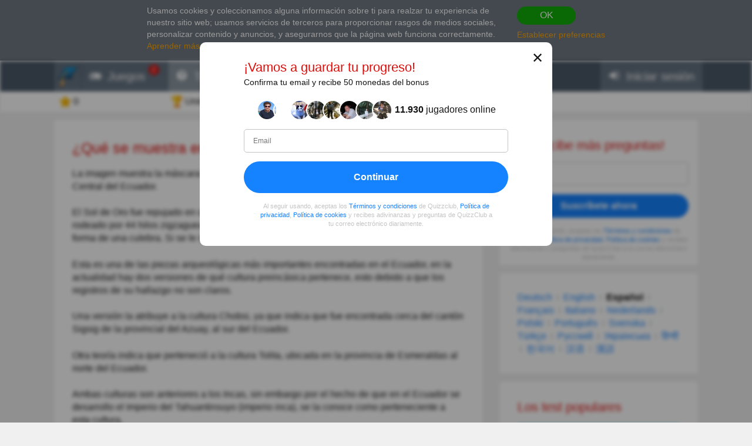

--- FILE ---
content_type: text/html; charset=utf-8
request_url: https://es.quizzclub.com/trivia/que-se-muestra-en-la-imagen/answer/286537/
body_size: 24259
content:


<!DOCTYPE html>
<html lang="es">
<head>
	<meta charset="utf-8" />
	<meta http-equiv="X-UA-Compatible" content="IE=edge,chrome=1" />
	<meta name="viewport" content="width=device-width, initial-scale=1.0" />
	<title>&#xBF;Qu&#xE9; se muestra en la imagen? | La respuesta de Trivia | QuizzClub</title>

	

	<link href="https://wcdn-am.quizzclub.com/styles/default/css/styles.css?v=qd312" rel="preload" as="style" />

	<style data-component="gdpr-consent-panel-layout">/*!type: Layout */&#xA;.gdpr-consent-panel{display:none}&#xA;/*# sourceMappingURL=gdpr-consent-panel-layout.css.map */&#xA;</style>
<style data-component="xm-comments-layout">/*!type: Layout */&#xA;/*!registerClass: xm-comments */&#xA;.xm-comments-header{margin-bottom:15px}.xm-comments-header:before,.xm-comments-header:after{content:&quot;&quot;;display:table}.xm-comments-header:after{clear:both}.xm-comments-stats{float:left;line-height:34px;font-size:14px}.xm-comments-sort{float:right;font-size:14px}.xm-comments-sort-selectbox{width:auto;min-width:50px;font-size:14px}.xm-comments-textbox,.xm-comments-comment-body{min-height:48px;margin-left:66px}.xm-comments-avatar-container{display:inline-block;position:relative;float:left}.xm-comments-avatar{width:48px;height:48px;overflow:hidden;position:relative;z-index:1;}.xm-comments-avatar img{visibility:hidden}.xm-comments-message{width:100%;height:3em;min-height:48px;margin-bottom:5px;padding:5px}.xm-comments-comment{margin-bottom:15px;font-size:14px}.xm-comments-child-container{display:none;margin-top:15px;}.xm-comments-child-container .xm-comments-comment-container{margin-left:66px}.xm-comments-child-container .xm-comments-avatar{width:32px;height:32px}.xm-comments-child-container .xm-comments-comment-body{min-height:32px;margin-left:50px}.xm-comments-child-container .xm-comments-comment-actions{margin:15px 0 15px 50px}.xm-comments-comment-actions{margin:15px 0 15px 66px}.xm-comments-content .xm-comments-form{margin:15px 0 15px 66px}.xm-comments-content .xm-comments-form .xm-comments-avatar{width:32px;height:32px}.xm-comments-content .xm-comments-form .xm-comments-textbox{min-height:32px;margin-left:50px}&#xA;/*# sourceMappingURL=xm-comments-layout.css.map */&#xA;</style>

	

<script>
	(function (fqz) {
		var scriptElements = document.getElementsByTagName('script');

		fqz.deferredScripts = [];
		fqz.deferScript = function (scriptOptions) {
			fqz.deferredScripts.push({
				targetElement: scriptElements[scriptElements.length - 1],
				options: scriptOptions
			});
		}
	})(window['fqz'] = window['fqz'] || {});
</script>
	<script>
  (adsbygoogle=window.adsbygoogle||[]).requestNonPersonalizedAds=1
</script>
<script>
  window.xm129B8770C53B436CB01C25A8E5C9EE9D=true
</script>
<link rel="manifest" href="/manifest.json?v=qd312" />
<meta name="theme-color" content="#4a5868">
<script>
  (function() {
    try {
      Object.defineProperty(HTMLFormElement.prototype, "submit", { configurable: false, writable: false });
      //Object.freeze(HTMLFormElement.prototype)
    } catch (e) {
    }
  })();
</script>
<script type="text/javascript">window.lr=window.lr||{};lr.session={"scriptTracked":false,"currentPageUrl":"https://es.quizzclub.com/trivia/que-se-muestra-en-la-imagen/answer/286537/","deviceType":"Desktop","pageActionId":"2772b21a-c8dc-4a5c-b8c9-418f3752c574","pageName":"Answer","siteSettings":{"b":true,"sp":"https://wcdn-am.quizzclub.com/scripts/fqz/1.9/","sv":"qs433","sm":true,"tss":false,"bn":"ClaudeBot","bv":"1","niut":"https://wcdn-am.quizzclub.com/vector/notifications/{iconname}.svg?v=qi6"}};</script>
<script type="text/javascript">window.lr=window.lr||{};lr.pagespeed_start=Number(new Date());</script>

	<link as="script" href="https://wcdn-am.quizzclub.com/scripts/jquery/1.9/jquery.min.js?v=qs433" rel="preload" />
	<link as="script" href="https://wcdn-am.quizzclub.com/scripts/lr.common/1.11/lr.common.min.js?v=qs433" rel="preload" />
	<link as="script" href="https://wcdn-am.quizzclub.com/scripts/lr.social/1.3/lr.social.min.js?v=qs433" rel="preload" />

	<meta name="Description" content="&#xA1;Revisa la respuesta e explicaci&#xF3;n de esta pregunta trivia en Quiz Club! La imagen muestra la m&#xE1;scara del sol de los Incas, actualmente es el s&#xED;mbolo del Banco" />

				<meta property="article:published_time" content="2018-02-04" />
					<meta property="article:section" content="Cultura" />
						<meta property="article:tag" content="Cultura" />

<meta name="robots" content="noindex">
<meta name="Mediapartners-Google" content="index">
<meta name="AdsBot-Google-Mobile" content="index">
<meta name="AdsBot-Google" content="index">

	<meta property="abc:session:landing" content="public" />
	<meta property="abc:session:tr2" content="bot" />
	<meta property="abc:session:tr3" content="quizzclub-361474-0-56544496cd-9jqzb" />
	<meta property="abc:session:tr4" />
	<meta property="abc:session:tr5" />
	<meta property="abc:session:sh" />

		<meta property="og:title" content="&#xBF;Qu&#xE9; se muestra en la imagen?" />
		<meta property="og:url" content="https://es.quizzclub.com/trivia/que-se-muestra-en-la-imagen/answer/286537/" />
		<meta property="og:image" content="https://cscdn.quizzclub.com/ds/qc-ls/126429.jpg?v=1" />
		<meta property="og:description" content="Es hora de que te pongas a prueba. Haz clic aqu&#xED; para responder a esta pregunta y a otras en QuizzClub.com" />
		<meta property="og:type" content="article" />
		<meta property="og:site_name" content="QuizzClub.com - La colecci&#xF3;n m&#xE1;s grande del mundo de cuestionarios, preguntas de trivia, test de prsonalidad" />
		<meta property="abc:contenttype" content="questionanswer" />
		<meta property="abc:contentsubtype" content="" />
		<meta property="abc:contentid" content="126429" />
		<meta property="abc:contentlanguage" content="spanish" />
		<meta property="twitter:card" content="summary_large_image" />
		<meta property="twitter:url" content="https://es.quizzclub.com/trivia/que-se-muestra-en-la-imagen/answer/286537/" />
		<meta property="twitter:title" content="&#xBF;Qu&#xE9; se muestra en la imagen?" />
		<meta property="twitter:description" content="Es hora de que te pongas a prueba. Haz clic aqu&#xED; para responder a esta pregunta y a otras en QuizzClub.com" />
		<meta property="twitter:image" content="https://cscdn.quizzclub.com/ds/qc-ls/126429.jpg?v=1" />
		<meta property="twitter:site" content="QuizzClub" />


	<link rel="canonical" href="https://es.quizzclub.com/trivia/que-se-muestra-en-la-imagen/answer/286537/" />
	<link rel="shortcut icon" href="https://wcdn-am.quizzclub.com/styles/default/img/favicon.png?v=qd312" />

	<script type="application/ld&#x2B;json">{"@context":"http://schema.org","@type":"Game","mainEntityOfPage":{"@type":"WebPage","@id":"https://es.quizzclub.com/trivia/que-se-muestra-en-la-imagen/answer/286537/","breadcrumb":{"@type":"BreadcrumbList","itemListElement":[{"@type":"ListItem","position":1,"item":{"@id":"https://es.quizzclub.com","name":"Cultura"}}]}},"headline":"¿Qué se muestra en la imagen?","publisher":{"@type":"Organization","name":"QuizzClub","logo":{"@type":"ImageObject","url":"https://wcdn.quizzclub.com/quizzclub-600x60.png","width":600,"height":60}},"datePublished":"2018-02-04 11:14:05Z","name":"¿Qué se muestra en la imagen?","description":"La imagen muestra la máscara del sol de los Incas, actualmente es el símbolo del Banco Central del Ecuador.El Sol de Oro fue repujado en una lámina única de oro. Lo caracterizan un rostro antropomorfo rodeado por 44 hilos zigzagueantes que representan a los rayos solares y que terminan en forma de","image":{"@type":"ImageObject","url":"https://content.quizzclub.com/trivia/2018-02/qu-se-muestra-en-la-imagen.jpg"},"author":{"@type":"Person","name":"Luis Alberto Moscoso Loaiza"},"keywords":"Cultura","quest":"¿Qué se muestra en la imagen?"}</script>

	
    

    <script type="text/javascript">
		// for redirects in popups
		if (window.opener && document.location.search.toLowerCase().indexOf('close_window=true') >= 0) {
			window.close();
		}
	</script>

	<script>
  if (!window.Promise) {
    document.write('<script src="https://wcdn-am.quizzclub.com/scripts/polyfills.promise/1.0/polyfills.promise.min.js?v=qs433"></scr' + 'ipt>');
  }
</script>
<meta property="fb:admins" content="1001634324" />
<meta property="fb:app_id" content="1546834785528283"/>
<meta name="msvalidate.01" content="5858C399EA629C515F43A08C3EDD9863" />
<script async type="text/javascript" src="//s.clickiocdn.com/t/205879/360_light.js"></script>

<!--script async id="__lxGc__rtr" type="text/javascript" src="//s.clickiocdn.com/t/205879/360.js"></script-->
<!--script async type="text/javascript" src="//s.clickiocdn.com/t/common_258.js"></script-->
<meta name="google-site-verification" content="g-nGWmiSM0Sc6-DjqxdFkxkdKde3hOnd5PCFCVUJJ50" />
<!-- Facebook Pixel Code -->
<script>
!function(f,b,e,v,n,t,s){if(f.fbq)return;n=f.fbq=function(){n.callMethod?
n.callMethod.apply(n,arguments):n.queue.push(arguments)};if(!f._fbq)f._fbq=n;
n.push=n;n.loaded=!0;n.version='2.0';n.queue=[];t=b.createElement(e);t.async=!0;
t.src=v;s=b.getElementsByTagName(e)[0];s.parentNode.insertBefore(t,s)}(window,
document,'script','https://connect.facebook.net/en_US/fbevents.js');
fbq('init', '1308437639245972'); // Insert your pixel ID here.
fbq('track', 'PageView');
</script>
<noscript><img height="1" width="1" style="display:none"
src="https://www.facebook.com/tr?id=1308437639245972&ev=PageView&noscript=1"
/></noscript>
<!-- DO NOT MODIFY -->
<!-- End Facebook Pixel Code -->
<meta name="facebook-domain-verification" content="3a8pl7823mccn0e3m9w1g0gplg5j5q" />
<meta name='yandex-verification' content='7d49f4c828a97cf9' />
<meta name="yandex-verification" content="cc1c5489dba97d18" />
<meta name="p:domain_verify" content="7e1961b219ee8e31070b3b8985b5f86e"/>
<link as="script" href="https://wcdn-am.quizzclub.com/scripts/jquery.validate/1.11/jquery.validate.min.js?v=qs433" rel="preload" />
<link as="script" href="https://wcdn-am.quizzclub.com/scripts/jquery.validate.additional.methods/1.11/jquery.validate.additional.methods.min.js?v=qs433" rel="preload" />
	
</head>
<body >
	<link href="https://wcdn-am.quizzclub.com/styles/default/css/styles.css?v=qd312" rel="stylesheet" type="text/css" />

	<link as="style" href="https://wcdn-am.quizzclub.com/styles/default/css/gdpr-consent-panel.css?v=qd312" rel="preload" />
<link as="style" href="https://wcdn-am.quizzclub.com/styles/default/css/gdpr-functionality-control.css?v=qd312" rel="preload" />
<link as="style" href="https://wcdn-am.quizzclub.com/styles/default/css/modal.css?v=qd312" rel="preload" />
<link as="style" href="https://wcdn-am.quizzclub.com/styles/default/css/modal-register-email.css?v=qd312" rel="preload" />
<link as="style" href="https://wcdn-am.quizzclub.com/styles/default/css/modal-gdpr-consent.css?v=qd312" rel="preload" />
<link as="style" href="https://wcdn-am.quizzclub.com/styles/default/css/modal-confirmation.css?v=qd312" rel="preload" />
<link as="style" href="https://wcdn-am.quizzclub.com/styles/default/css/change-language-block.css?v=qd312" rel="preload" />
<link as="style" href="https://wcdn-am.quizzclub.com/styles/default/css/xm-comments.css?v=qd312" rel="preload" />
<link as="style" href="https://wcdn-am.quizzclub.com/styles/default/css/modal.media.css?v=qd312" rel="preload" />
<link as="style" href="https://wcdn-am.quizzclub.com/styles/default/css/modal-register-email.media.css?v=qd312" rel="preload" />
<link as="style" href="https://wcdn-am.quizzclub.com/styles/default/css/modal-gdpr-consent.media.css?v=qd312" rel="preload" />
<link as="style" href="https://wcdn-am.quizzclub.com/styles/default/css/modal-confirmation.media.css?v=qd312" rel="preload" />
	<div id="fb-root"></div>
<script>(function(d, s, id) {
  var js, fjs = d.getElementsByTagName(s)[0];
  if (d.getElementById(id)) return;
  js = d.createElement(s); js.id = id;
  js.src = "//connect.facebook.net/en_US/sdk.js#xfbml=1&version=v4.0&appId=1546834785528283";
  fjs.parentNode.insertBefore(js, fjs);
}(document, 'script', 'facebook-jssdk'));</script>
<script async defer crossorigin="anonymous" src="https://connect.facebook.net/en_US/sdk.js#xfbml=1&autoLogAppEvents=1&version=v4.0&appId=1546834785528283"></script>
	


<!--[if lte IE 8]>
    &lt;p class=&quot;chromeframe&quot;&gt;Est&#xE1;s utilizando un navegador &lt;strong&gt;desactualizado&lt;/strong&gt;. Por favor, &lt;a href=&quot;https://www.microsoft.com/en-us/WindowsForBusiness/End-of-IE-support&quot;  target=&quot;_blank&quot;&gt;actualiza tu navegador&lt;/a&gt;.&lt;/p&gt;
<![endif]-->





<div class="gdpr-consent-panel">
	<div class="container">
		<div class="content">
			Usamos cookies y coleccionamos alguna información sobre ti para realzar tu experiencia de nuestro sitio web; usamos servicios de terceros para proporcionar rasgos de medios sociales, personalizar contenido y anuncios, y asegurarnos que la página web funciona correctamente. <a target="_blank" href='/privacy_control'>Aprender más</a> sobre las cookies en Quizzclub.
		</div>

		<div class="actions">
			<button class="btn btn-success btn-mini" rel="action:SaveGdprConsent"
					data-options="{&quot;containerSelector&quot;:&quot;.gdpr-consent-panel&quot;,&quot;executedClassName&quot;:&quot;hide&quot;,&quot;consentFormType&quot;:&quot;NotificationPanel&quot;,&quot;consentFormName&quot;:&quot;ConsentPanel&quot;,&quot;consentVersion&quot;:1,&quot;consentUrl&quot;:&quot;https://es.quizzclub.com/trivia/que-se-muestra-en-la-imagen/answer/286537/&quot;}">
				OK
			</button>

			<a href="#" rel="gdpr-consent-panel-preferences-alert" data-action="alert"
				data-options="{&quot;onlyPreferencesPage&quot;:true,&quot;trackingName&quot;:&quot;consent_panel&quot;,&quot;consentFormType&quot;:&quot;NotificationPanel&quot;,&quot;consentFormName&quot;:&quot;ConsentPanel&quot;,&quot;reloadPageAfterSave&quot;:true}">
				Establecer preferencias
			</a>
		</div>
	</div>
</div>
<div id="fb-root"></div>

<header class="page-header">
    <div class="adv-header">
        
    </div>

    



    <div class="mobile-menu-container">
        


<div class="mobile-menu-header">
	<ul>
			<li   data-tutorial-target="header-menu-item-Games">
				<a href="https://es.quizzclub.com/games" data-events="[[&quot;navigation&quot;,&quot;menu&quot;,&quot;games&quot;]]">
							<i class="font-icon-game"></i>
<noindex class="robots-noindex robots-nocontent"><!--googleoff: all-->
			<span class="menu-item-notification">2</span>
		<!--googleon: all--></noindex>						<span class="mobile-header-title">
							Juegos
						</span>
				</a>
			</li>
			<li  class="mobile-menu-current-item" data-tutorial-target="header-menu-item-Trivia">
				<a href="/games/welcome" data-events="[[&quot;navigation&quot;,&quot;menu&quot;,&quot;trivia&quot;]]">
							<i class="font-icon-question-circle"></i>
<noindex class="robots-noindex robots-nocontent"><!--googleoff: all-->
			<span class="menu-item-notification">6</span>
		<!--googleon: all--></noindex>						<span class="mobile-header-title">
							Trivia
						</span>
				</a>
			</li>
			<li   data-tutorial-target="header-menu-item-Tests">
				<a href="https://es.quizzclub.com/quizzes/" data-events="[[&quot;navigation&quot;,&quot;menu&quot;,&quot;tests&quot;]]">
							<i class="font-icon-list"></i>
						<span class="mobile-header-title">
							Test
						</span>
				</a>
			</li>
			<li   data-tutorial-target="header-menu-item-Stories">
				<a href="https://es.quizzclub.com/stories" data-events="[[&quot;navigation&quot;,&quot;menu&quot;,&quot;stories&quot;]]">
							<i class="font-icon-file-text"></i>
						<span class="mobile-header-title">
							Historias
						</span>
				</a>
			</li>
			<li   data-tutorial-target="header-menu-item-Login">
				<a href="https://es.quizzclub.com/signup" data-events="[[&quot;navigation&quot;,&quot;menu&quot;,&quot;login&quot;]]">
							<i class="font-icon-sign-in"></i>
						<span class="mobile-header-title">
							Entrar
						</span>
				</a>
			</li>
	</ul>
</div>



    </div>

    <div class="menu-container">
        

<div class="top-menu-wrapper">
	<ul class="top-menu">
		<li>
			<a href="https://es.quizzclub.com/" data-events="[[&quot;navigation&quot;,&quot;menu&quot;,&quot;logo&quot;]]">
				<i class="menu-icon-home"></i>
			</a>
		</li>

			<li class="menu-item menu-item-games" data-tutorial-target="header-menu-item-Games">
				<a href="https://es.quizzclub.com/games" data-events="[[&quot;navigation&quot;,&quot;menu&quot;,&quot;games&quot;]]">
							<i class="font-icon-game"></i>
						<span>Juegos</span>
<noindex class="robots-noindex robots-nocontent"><!--googleoff: all-->
			<span class="menu-item-notification">2</span>
		<!--googleon: all--></noindex>				</a>
			</li>
			<li class="menu-item menu-item-trivia selected-menu-item" data-tutorial-target="header-menu-item-Trivia">
				<a href="/games/welcome" data-events="[[&quot;navigation&quot;,&quot;menu&quot;,&quot;trivia&quot;]]">
							<i class="font-icon-question-circle"></i>
						<span>Trivia</span>
<noindex class="robots-noindex robots-nocontent"><!--googleoff: all-->
			<span class="menu-item-notification">6</span>
		<!--googleon: all--></noindex>				</a>
			</li>
			<li class="menu-item menu-item-tests" data-tutorial-target="header-menu-item-Tests">
				<a href="https://es.quizzclub.com/quizzes/" data-events="[[&quot;navigation&quot;,&quot;menu&quot;,&quot;tests&quot;]]">
							<i class="font-icon-list"></i>
						<span>Test</span>
				</a>
			</li>
			<li class="menu-item menu-item-stories" data-tutorial-target="header-menu-item-Stories">
				<a href="https://es.quizzclub.com/stories/" data-events="[[&quot;navigation&quot;,&quot;menu&quot;,&quot;stories&quot;]]">
							<i class="font-icon-file-text"></i>
						<span>Historias</span>
				</a>
			</li>
			<li class="menu-item menu-item-login" data-tutorial-target="header-menu-item-Login">
				<a href="https://es.quizzclub.com/signup" data-events="[[&quot;navigation&quot;,&quot;menu&quot;,&quot;login&quot;]]">
							<i class="font-icon-sign-in"></i>
						<span>Iniciar sesi&#xF3;n</span>
				</a>
			</li>
	</ul>
</div>


    </div>

    
<div class="sticky-header-container">
	<div class="sticky-header-content">
		


<div class="user-progress-panel">
	<div class="container">
		<div class="content">
			<a href="https://es.quizzclub.com/weekly-competition-ranking?CSSource=MobilePanel" class="user-progress-panel-item" data-events="[[&quot;user_progress&quot;,&quot;click&quot;,&quot;score&quot;]]" rel="rating-animation-target" data-property-name="reputation">
				<span class="icon-reputation" rel="rating-animation-target-icon"></span>
				<span class="user-progress-panel-item-value" rel="rating-animation-target-value">0</span>
			</a>

				<a href="https://es.quizzclub.com/weekly-competition-ranking?CSSource=MobilePanel" 
				   
				   class="user-progress-panel-item user-progress-panel-item-rank" data-events="[[&quot;user_progress&quot;,&quot;click&quot;,&quot;panel_rank&quot;]]">
						<span class="icon-cup"></span>
					<span class="user-progress-panel-item-value">
Unirse a la competici&#xF3;n					</span>
				</a>

			


			<a href="https://es.quizzclub.com/store" class="user-progress-panel-item" data-events="[[&quot;user_progress&quot;,&quot;click&quot;,&quot;coins&quot;]]" >
				<span class="icon-coin" rel="rating-animation-target-icon"></span>
				<span class="user-progress-panel-item-value" rel="rating-animation-target-value">
Probar las inderectas				</span>
			</a>

		</div>
	</div>
</div>


		<div class="question-sequence-progress-container">

			

		</div>

	</div>
</div>
</header>

<main class="page-content">
    


    <div class="container">
        <div class="content">
            
	

            



	<div class="hidden-xs">
		
		<div class="question-sequence-progress-container">

			

		</div>

	</div>
	<div class="panel">
		





	<h1 class="question-title" >
¿Qué se muestra en la imagen?	</h1>
    


		<div class="post-content" data-viewable="true"
			 data-viewable-options="{&quot;initializedClassName&quot;:&quot;post-content-viewable&quot;,&quot;viewedClassName&quot;:&quot;post-content-viewed&quot;,&quot;mode&quot;:&quot;edge&quot;,&quot;offset&quot;:-50}">
			<div class="clearfix">
				<div class="adv-left">
					
				</div>
				<div class="adv-right">
					
				</div>

				<p>La imagen muestra la máscara del sol de los Incas, actualmente es el símbolo del Banco Central del Ecuador.</p><p>El Sol de Oro fue repujado en una lámina única de oro. Lo caracterizan un rostro antropomorfo rodeado por 44 hilos zigzagueantes que representan a los rayos solares y que terminan en forma de una culebra. Si se le invierte se observa una especie de águila o ave de rapiña.</p><p>Esta es una de las piezas arqueológicas más importantes encontradas en el Ecuador, en la actualidad hay dos versiones de qué cultura preincásica pertenece, esto debido a que los registros de su hallazgo no son claros.</p><p>Una versión la atribuye a la cultura Chobsi, ya que indica que fue encontrada cerca del cantón Sigsig de la provincial del Azuay, al sur del Ecuador.</p><p>Otra teoría indica que perteneció a la cultura Tolita, ubicada en la provincia de Esmeraldas al norte del Ecuador.</p><p>Ambas culturas son anteriores a los Incas, sin embargo por el hecho de que en el Ecuador se desarrollo el Imperio del Tahuantinsuyo (imperio inca), se la conoce como perteneciente a esta cultura.</p>
			</div>

			

	<p class="content-source">
Más información:
			<a target="_blank" href="https://www.eluniverso.com/2002/05/18/0001/12/BF97314A2F874AE1B5F88C0474E43F02.html">www.eluniverso.com</a>
		<br>
	</p>



		</div>



		<p class="question-answer-actions question-answer-actions-sticky">
<noindex class="robots-noindex robots-nocontent"><!--googleoff: all--><a href="https://es.quizzclub.com/games/welcome" class="btn btn-success btn-large">
						Revisar tu conocimiento
					</a><!--googleon: all--></noindex>		</p>

		

			<div class="h2" id="comments-header">&#xBF;Tienes algo que decir?</div>
			<div class="xm-comments xm-comments-loading" data-href="posts/126429" data-category="question"
				 data-viewable="true" data-viewable-options="{&quot;mode&quot;:&quot;edge&quot;,&quot;offset&quot;:500}">
				

<div class="xm-comments-header">
	<div class="xm-comments-stats" data-bind="commentsStats">
			 25 Comments
	</div>
</div>
<div class="xm-comments-content" data-bind="content">
			<div class="xm-comments-comment xm-comments-comment-with-rating" data-commentid="21805515">
				<div class="xm-comments-avatar" data-value="68822226-a176-ee11-966c-00155d5c3901">
						<a href="/profile/68822226-a176-ee11-966c-00155d5c3901/"><img src="https://ucdn.quizzclub.com/profile/avatar_f.png" alt="Playera"></a>
				</div>
				<div class="xm-comments-comment-body">
					<div class="xm-comments-comment-user">
							<a href="/profile/68822226-a176-ee11-966c-00155d5c3901/">Playera</a>
					</div>
					<div class="xm-comments-comment-text" data-bind="comment-text">
Es de mi pais inca					</div>
					<noindex class="robots-noindex robots-nocontent"><!--googleoff: all--><div class="xm-comments-comment-status-bar">
			<div class="xm-comments-comment-status-widget xm-comments-comment-rate-up"><button href="" data-commentid="21805515" data-action="rate" data-rate="up" >Me gusta</button></div>
			<div class="xm-comments-comment-status-widget xm-comments-comment-rate-up"><button href="" data-commentid="21805515" data-action="rate" data-rate="down" >No me gusta</button></div>
			<div class="xm-comments-comment-status-widget xm-comments-comment-reply"><button data-username="Playera" data-parentid="21805515" data-action="reply" >Responder</button></div>
			<div class="xm-comments-comment-status-widget xm-comments-comment-rating xm-comments-comment-rating-neutral"><span data-bind="rating">0</span></div>
			<div class="xm-comments-comment-status-widget xm-comments-comment-date"><span>Nov 14, 2023 9:33AM</span></div>
		</div><!--googleon: all--></noindex>
				</div>
			</div>
			<div class="xm-comments-comment xm-comments-comment-with-rating" data-commentid="13079720">
				<div class="xm-comments-avatar" data-value="4ce3e4c0-e32d-ec11-966c-00155d5c3901">
						<a href="/profile/4ce3e4c0-e32d-ec11-966c-00155d5c3901/"><img src="https://ucdn.quizzclub.com/profile/2021-10/4ce3e4c0e32dec11966c00155d5c3901.jpg" alt="Gustavo Rafael Ferreyra"></a>
				</div>
				<div class="xm-comments-comment-body">
					<div class="xm-comments-comment-user">
							<a href="/profile/4ce3e4c0-e32d-ec11-966c-00155d5c3901/">Gustavo Rafael Ferreyra</a>
					</div>
					<div class="xm-comments-comment-text" data-bind="comment-text">
M&#xE1;scara del Sol Inca s&#xED;mbolo del banco Central del Ecuador,pieza arqueol&#xF3;gica encontrada en el Ecuador perteneciente a la cultura preinc&#xE1;sica, habiendo dos teor&#xED;as una a la cultura Chobsi y otra a la cultura Tolita ubicada en la provincia de Esmeraldas al norte de este  pa&#xED;s.					</div>
					<noindex class="robots-noindex robots-nocontent"><!--googleoff: all--><div class="xm-comments-comment-status-bar">
			<div class="xm-comments-comment-status-widget xm-comments-comment-rate-up"><button href="" data-commentid="13079720" data-action="rate" data-rate="up" >Me gusta</button></div>
			<div class="xm-comments-comment-status-widget xm-comments-comment-rate-up"><button href="" data-commentid="13079720" data-action="rate" data-rate="down" >No me gusta</button></div>
			<div class="xm-comments-comment-status-widget xm-comments-comment-reply"><button data-username="Gustavo Rafael Ferreyra" data-parentid="13079720" data-action="reply" >Responder</button></div>
			<div class="xm-comments-comment-status-widget xm-comments-comment-rating xm-comments-comment-rating-negative"><span data-bind="rating">1</span></div>
			<div class="xm-comments-comment-status-widget xm-comments-comment-date"><span>Nov 29, 2021 12:21PM</span></div>
		</div><!--googleon: all--></noindex>
				</div>
			</div>
			<div class="xm-comments-comment xm-comments-comment-with-rating" data-commentid="12537494">
				<div class="xm-comments-avatar" data-value="3aa5b07f-e826-ec11-966c-00155d5c3901">
						<a href="/profile/3aa5b07f-e826-ec11-966c-00155d5c3901/"><img src="https://ucdn.quizzclub.com/profile/avatar_f.png" alt="Grisly Jim&#xE9;nez M&#xE9;ndez"></a>
				</div>
				<div class="xm-comments-comment-body">
					<div class="xm-comments-comment-user">
							<a href="/profile/3aa5b07f-e826-ec11-966c-00155d5c3901/">Grisly Jim&#xE9;nez M&#xE9;ndez</a>
					</div>
					<div class="xm-comments-comment-text" data-bind="comment-text">
Buena pregunta &#x1F31D;					</div>
					<noindex class="robots-noindex robots-nocontent"><!--googleoff: all--><div class="xm-comments-comment-status-bar">
			<div class="xm-comments-comment-status-widget xm-comments-comment-rate-up"><button href="" data-commentid="12537494" data-action="rate" data-rate="up" >Me gusta</button></div>
			<div class="xm-comments-comment-status-widget xm-comments-comment-rate-up"><button href="" data-commentid="12537494" data-action="rate" data-rate="down" >No me gusta</button></div>
			<div class="xm-comments-comment-status-widget xm-comments-comment-reply"><button data-username="Grisly Jim&#xE9;nez M&#xE9;ndez" data-parentid="12537494" data-action="reply" >Responder</button></div>
			<div class="xm-comments-comment-status-widget xm-comments-comment-rating xm-comments-comment-rating-neutral"><span data-bind="rating">0</span></div>
			<div class="xm-comments-comment-status-widget xm-comments-comment-date"><span>Oct 24, 2021 7:59AM</span></div>
		</div><!--googleon: all--></noindex>
				</div>
			</div>
			<div class="xm-comments-comment xm-comments-comment-with-rating" data-commentid="8921883">
				<div class="xm-comments-avatar" data-value="b46da29d-8d26-eb11-966b-00155dda5701">
						<a href="/profile/b46da29d-8d26-eb11-966b-00155dda5701/"><img src="https://ucdn.quizzclub.com/profile/2020-11/b46da29d8d26eb11966b00155dda5701.jpg?v=1" alt="Sonia Contreras "></a>
				</div>
				<div class="xm-comments-comment-body">
					<div class="xm-comments-comment-user">
							<a href="/profile/b46da29d-8d26-eb11-966b-00155dda5701/">Sonia Contreras </a>
					</div>
					<div class="xm-comments-comment-text" data-bind="comment-text">
Buena explicaci&#xF3;n.					</div>
					<noindex class="robots-noindex robots-nocontent"><!--googleoff: all--><div class="xm-comments-comment-status-bar">
			<div class="xm-comments-comment-status-widget xm-comments-comment-rate-up"><button href="" data-commentid="8921883" data-action="rate" data-rate="up" >Me gusta</button></div>
			<div class="xm-comments-comment-status-widget xm-comments-comment-rate-up"><button href="" data-commentid="8921883" data-action="rate" data-rate="down" >No me gusta</button></div>
			<div class="xm-comments-comment-status-widget xm-comments-comment-reply"><button data-username="Sonia Contreras " data-parentid="8921883" data-action="reply" >Responder</button></div>
			<div class="xm-comments-comment-status-widget xm-comments-comment-rating xm-comments-comment-rating-neutral"><span data-bind="rating">0</span></div>
			<div class="xm-comments-comment-status-widget xm-comments-comment-date"><span>Nov 16, 2020 8:23PM</span></div>
		</div><!--googleon: all--></noindex>
				</div>
			</div>
			<div class="xm-comments-comment xm-comments-comment-with-rating" data-commentid="4332825">
				<div class="xm-comments-avatar" data-value="6b3de0fc-b44d-e811-80d7-3497f6004133">
						<a href="/profile/6b3de0fc-b44d-e811-80d7-3497f6004133/"><img src="https://graph.facebook.com/1083015781852338/picture?type=large" alt="Benjamin Valenzuela"></a>
				</div>
				<div class="xm-comments-comment-body">
					<div class="xm-comments-comment-user">
							<a href="/profile/6b3de0fc-b44d-e811-80d7-3497f6004133/">Benjamin Valenzuela</a>
					</div>
					<div class="xm-comments-comment-text" data-bind="comment-text">
Mascara del sol inca					</div>
					<noindex class="robots-noindex robots-nocontent"><!--googleoff: all--><div class="xm-comments-comment-status-bar">
			<div class="xm-comments-comment-status-widget xm-comments-comment-rate-up"><button href="" data-commentid="4332825" data-action="rate" data-rate="up" >Me gusta</button></div>
			<div class="xm-comments-comment-status-widget xm-comments-comment-rate-up"><button href="" data-commentid="4332825" data-action="rate" data-rate="down" >No me gusta</button></div>
			<div class="xm-comments-comment-status-widget xm-comments-comment-reply"><button data-username="Benjamin Valenzuela" data-parentid="4332825" data-action="reply" >Responder</button></div>
			<div class="xm-comments-comment-status-widget xm-comments-comment-rating xm-comments-comment-rating-neutral"><span data-bind="rating">0</span></div>
			<div class="xm-comments-comment-status-widget xm-comments-comment-date"><span>Jun 7, 2019 10:35PM</span></div>
		</div><!--googleon: all--></noindex>
				</div>
			</div>
			<div class="xm-comments-comment xm-comments-comment-with-rating" data-commentid="1950551">
				<div class="xm-comments-avatar" data-value="d5cc7638-4496-e711-80d2-3497f6004133">
						<a href="/profile/d5cc7638-4496-e711-80d2-3497f6004133/"><img src="https://ucdn.quizzclub.com/profile/2017-09/d5cc76384496e71180d23497f6004133.jpg" alt="Silvia Urquiza"></a>
				</div>
				<div class="xm-comments-comment-body">
					<div class="xm-comments-comment-user">
							<a href="/profile/d5cc7638-4496-e711-80d2-3497f6004133/">Silvia Urquiza</a>
					</div>
					<div class="xm-comments-comment-text" data-bind="comment-text">
Me encanta...me da rabia a veces xq sin querer toco la opci&#xF3;n incorrecta a&#xFA;n sabi&#xE9;ndola ...genial!!					</div>
					<noindex class="robots-noindex robots-nocontent"><!--googleoff: all--><div class="xm-comments-comment-status-bar">
			<div class="xm-comments-comment-status-widget xm-comments-comment-rate-up"><button href="" data-commentid="1950551" data-action="rate" data-rate="up" >Me gusta</button></div>
			<div class="xm-comments-comment-status-widget xm-comments-comment-rate-up"><button href="" data-commentid="1950551" data-action="rate" data-rate="down" >No me gusta</button></div>
			<div class="xm-comments-comment-status-widget xm-comments-comment-reply"><button data-username="Silvia Urquiza" data-parentid="1950551" data-action="reply" >Responder</button></div>
			<div class="xm-comments-comment-status-widget xm-comments-comment-rating xm-comments-comment-rating-neutral"><span data-bind="rating">0</span></div>
			<div class="xm-comments-comment-status-widget xm-comments-comment-date"><span>Apr 4, 2018 2:21PM</span></div>
		</div><!--googleon: all--></noindex>
				</div>
			</div>
			<div class="xm-comments-comment xm-comments-comment-with-rating" data-commentid="1934886">
				<div class="xm-comments-avatar" data-value="7febd66d-a985-e711-80d2-3497f6004133">
						<a href="/profile/7febd66d-a985-e711-80d2-3497f6004133/"><img src="https://ucdn.quizzclub.com/profile/2017-08/7febd66da985e71180d23497f6004133.jpg" alt="Carlos Freire"></a>
				</div>
				<div class="xm-comments-comment-body">
					<div class="xm-comments-comment-user">
							<a href="/profile/7febd66d-a985-e711-80d2-3497f6004133/">Carlos Freire</a>
					</div>
					<div class="xm-comments-comment-text" data-bind="comment-text">
La masacara fue encontrada en la provincia de imbabura en la poblacion de Pucara mientras se efectuaba trabajos para la contruccion de un estadio de futbol que ahora de llama  estadio de oro y correponde a una cultura anterior a los incas  deberia investigar mas antes de brindar informacion					</div>
					<noindex class="robots-noindex robots-nocontent"><!--googleoff: all--><div class="xm-comments-comment-status-bar">
			<div class="xm-comments-comment-status-widget xm-comments-comment-rate-up"><button href="" data-commentid="1934886" data-action="rate" data-rate="up" >Me gusta</button></div>
			<div class="xm-comments-comment-status-widget xm-comments-comment-rate-up"><button href="" data-commentid="1934886" data-action="rate" data-rate="down" >No me gusta</button></div>
			<div class="xm-comments-comment-status-widget xm-comments-comment-reply"><button data-username="Carlos Freire" data-parentid="1934886" data-action="reply" >Responder</button></div>
			<div class="xm-comments-comment-status-widget xm-comments-comment-rating xm-comments-comment-rating-positive"><span data-bind="rating">2</span></div>
			<div class="xm-comments-comment-status-widget xm-comments-comment-date"><span>Mar 31, 2018 9:26PM</span></div>
		</div><!--googleon: all--></noindex>
				</div>
			</div>
			<div class="xm-comments-comment xm-comments-comment-with-rating" data-commentid="1904087">
				<div class="xm-comments-avatar" data-value="42a1b7ab-9597-e711-80d2-3497f6004133">
						<a href="/profile/42a1b7ab-9597-e711-80d2-3497f6004133/"><img src="https://ucdn.quizzclub.com/profile/2017-09/42a1b7ab9597e71180d23497f6004133.jpg" alt="Carlos Martinez"></a>
				</div>
				<div class="xm-comments-comment-body">
					<div class="xm-comments-comment-user">
							<a href="/profile/42a1b7ab-9597-e711-80d2-3497f6004133/">Carlos Martinez</a>
					</div>
					<div class="xm-comments-comment-text" data-bind="comment-text">
ESTA MASCARA REPRESENTA A NUESTRO BANCO CENTRAL DEL ECUADOR					</div>
					<noindex class="robots-noindex robots-nocontent"><!--googleoff: all--><div class="xm-comments-comment-status-bar">
			<div class="xm-comments-comment-status-widget xm-comments-comment-rate-up"><button href="" data-commentid="1904087" data-action="rate" data-rate="up" >Me gusta</button></div>
			<div class="xm-comments-comment-status-widget xm-comments-comment-rate-up"><button href="" data-commentid="1904087" data-action="rate" data-rate="down" >No me gusta</button></div>
			<div class="xm-comments-comment-status-widget xm-comments-comment-reply"><button data-username="Carlos Martinez" data-parentid="1904087" data-action="reply" >Responder</button></div>
			<div class="xm-comments-comment-status-widget xm-comments-comment-rating xm-comments-comment-rating-positive"><span data-bind="rating">2</span></div>
			<div class="xm-comments-comment-status-widget xm-comments-comment-date"><span>Mar 24, 2018 9:30AM</span></div>
		</div><!--googleon: all--></noindex>
				</div>
			</div>
			<div class="xm-comments-comment xm-comments-comment-with-rating" data-commentid="1894882">
				<div class="xm-comments-avatar" data-value="5ca37733-fd7b-e711-80d2-3497f6004133">
						<a href="/profile/5ca37733-fd7b-e711-80d2-3497f6004133/"><img src="https://ucdn.quizzclub.com/profile/2017-08/5ca37733fd7be71180d23497f6004133.jpg" alt="Marikokis Padilla Garcia"></a>
				</div>
				<div class="xm-comments-comment-body">
					<div class="xm-comments-comment-user">
							<a href="/profile/5ca37733-fd7b-e711-80d2-3497f6004133/">Marikokis Padilla Garcia</a>
					</div>
					<div class="xm-comments-comment-text" data-bind="comment-text">
Buena pregunta.					</div>
					<noindex class="robots-noindex robots-nocontent"><!--googleoff: all--><div class="xm-comments-comment-status-bar">
			<div class="xm-comments-comment-status-widget xm-comments-comment-rate-up"><button href="" data-commentid="1894882" data-action="rate" data-rate="up" >Me gusta</button></div>
			<div class="xm-comments-comment-status-widget xm-comments-comment-rate-up"><button href="" data-commentid="1894882" data-action="rate" data-rate="down" >No me gusta</button></div>
			<div class="xm-comments-comment-status-widget xm-comments-comment-reply"><button data-username="Marikokis Padilla Garcia" data-parentid="1894882" data-action="reply" >Responder</button></div>
			<div class="xm-comments-comment-status-widget xm-comments-comment-rating xm-comments-comment-rating-positive"><span data-bind="rating">1</span></div>
			<div class="xm-comments-comment-status-widget xm-comments-comment-date"><span>Mar 22, 2018 12:28AM</span></div>
		</div><!--googleon: all--></noindex>
				</div>
			</div>
			<div class="xm-comments-comment xm-comments-comment-with-rating" data-commentid="1891329">
				<div class="xm-comments-avatar" data-value="67a4e3e2-4133-e711-80cf-3497f6004133">
						<a href="/profile/67a4e3e2-4133-e711-80cf-3497f6004133/"><img src="https://ucdn.quizzclub.com/profile/2017-05/67a4e3e24133e71180cf3497f6004133.jpg" alt="Kelita Reyna de Redecker"></a>
				</div>
				<div class="xm-comments-comment-body">
					<div class="xm-comments-comment-user">
							<a href="/profile/67a4e3e2-4133-e711-80cf-3497f6004133/">Kelita Reyna de Redecker</a>
					</div>
					<div class="xm-comments-comment-text" data-bind="comment-text">
Me gusta porque aprendo cada dia y refresco la memoria de lo que aprend&#xEC;.					</div>
					<noindex class="robots-noindex robots-nocontent"><!--googleoff: all--><div class="xm-comments-comment-status-bar">
			<div class="xm-comments-comment-status-widget xm-comments-comment-rate-up"><button href="" data-commentid="1891329" data-action="rate" data-rate="up" >Me gusta</button></div>
			<div class="xm-comments-comment-status-widget xm-comments-comment-rate-up"><button href="" data-commentid="1891329" data-action="rate" data-rate="down" >No me gusta</button></div>
			<div class="xm-comments-comment-status-widget xm-comments-comment-reply"><button data-username="Kelita Reyna de Redecker" data-parentid="1891329" data-action="reply" >Responder</button></div>
			<div class="xm-comments-comment-status-widget xm-comments-comment-rating xm-comments-comment-rating-positive"><span data-bind="rating">1</span></div>
			<div class="xm-comments-comment-status-widget xm-comments-comment-date"><span>Mar 21, 2018 6:05AM</span></div>
		</div><!--googleon: all--></noindex>
				</div>
			</div>
			<div class="xm-comments-comment xm-comments-comment-with-rating" data-commentid="1891193">
				<div class="xm-comments-avatar" data-value="400de723-ef95-e711-80d2-3497f6004133">
						<a href="/profile/400de723-ef95-e711-80d2-3497f6004133/"><img src="https://ucdn.quizzclub.com/profile/2017-09/400de723ef95e71180d23497f6004133.jpg" alt="Cecilia M&#xE1;rquez Peralta"></a>
				</div>
				<div class="xm-comments-comment-body">
					<div class="xm-comments-comment-user">
							<a href="/profile/400de723-ef95-e711-80d2-3497f6004133/">Cecilia M&#xE1;rquez Peralta</a>
					</div>
					<div class="xm-comments-comment-text" data-bind="comment-text">
Yo cre&#xED; que ser&#xED;a peruana, pues poseo una, por supuesto no de oro, que me trajeron de un viaje a Per&#xFA;. Muy linda, En una l&#xE1;mina delgada, dorada, muy liviana.					</div>
					<noindex class="robots-noindex robots-nocontent"><!--googleoff: all--><div class="xm-comments-comment-status-bar">
			<div class="xm-comments-comment-status-widget xm-comments-comment-rate-up"><button href="" data-commentid="1891193" data-action="rate" data-rate="up" >Me gusta</button></div>
			<div class="xm-comments-comment-status-widget xm-comments-comment-rate-up"><button href="" data-commentid="1891193" data-action="rate" data-rate="down" >No me gusta</button></div>
			<div class="xm-comments-comment-status-widget xm-comments-comment-reply"><button data-username="Cecilia M&#xE1;rquez Peralta" data-parentid="1891193" data-action="reply" >Responder</button></div>
			<div class="xm-comments-comment-status-widget xm-comments-comment-rating xm-comments-comment-rating-positive"><span data-bind="rating">1</span></div>
			<div class="xm-comments-comment-status-widget xm-comments-comment-date"><span>Mar 21, 2018 3:56AM</span></div>
		</div><!--googleon: all--></noindex>
				</div>
			</div>
			<div class="xm-comments-comment xm-comments-comment-with-rating" data-commentid="1887788">
				<div class="xm-comments-avatar" data-value="befd10fd-9c8e-e711-80d2-3497f6004133">
						<a href="/profile/befd10fd-9c8e-e711-80d2-3497f6004133/"><img src="https://ucdn.quizzclub.com/profile/2017-08/befd10fd9c8ee71180d23497f6004133.jpg" alt="Eva Ram&#xED;rez Sol&#xED;s"></a>
				</div>
				<div class="xm-comments-comment-body">
					<div class="xm-comments-comment-user">
							<a href="/profile/befd10fd-9c8e-e711-80d2-3497f6004133/">Eva Ram&#xED;rez Sol&#xED;s</a>
					</div>
					<div class="xm-comments-comment-text" data-bind="comment-text">
Perteneci&#xF3; a la cultura Tolita  al norte de la provincia de Esmeraldas, esta cultura fue descendiente de los Mayas Quich&#xE9;s, originarios de centro Am&#xE9;rica. Los Tolitas  eran excelentes orfebres, se menciona que trabajaban el platino con mucho &#xE9;xito.					</div>
					<noindex class="robots-noindex robots-nocontent"><!--googleoff: all--><div class="xm-comments-comment-status-bar">
			<div class="xm-comments-comment-status-widget xm-comments-comment-rate-up"><button href="" data-commentid="1887788" data-action="rate" data-rate="up" >Me gusta</button></div>
			<div class="xm-comments-comment-status-widget xm-comments-comment-rate-up"><button href="" data-commentid="1887788" data-action="rate" data-rate="down" >No me gusta</button></div>
			<div class="xm-comments-comment-status-widget xm-comments-comment-reply"><button data-username="Eva Ram&#xED;rez Sol&#xED;s" data-parentid="1887788" data-action="reply" >Responder</button></div>
			<div class="xm-comments-comment-status-widget xm-comments-comment-rating xm-comments-comment-rating-positive"><span data-bind="rating">3</span></div>
			<div class="xm-comments-comment-status-widget xm-comments-comment-date"><span>Mar 20, 2018 11:54AM</span></div>
		</div><!--googleon: all--></noindex>
				</div>
			</div>
			<div class="xm-comments-comment xm-comments-comment-with-rating" data-commentid="1883343">
				<div class="xm-comments-avatar" data-value="143e4077-bdad-e711-80d2-3497f6004133">
						<a href="/profile/143e4077-bdad-e711-80d2-3497f6004133/"><img src="https://ucdn.quizzclub.com/profile/2017-10/143e4077bdade71180d23497f6004133.jpg" alt="Marina Serrano"></a>
				</div>
				<div class="xm-comments-comment-body">
					<div class="xm-comments-comment-user">
							<a href="/profile/143e4077-bdad-e711-80d2-3497f6004133/">Marina Serrano</a>
					</div>
					<div class="xm-comments-comment-text" data-bind="comment-text">
Menos mal que estaba la imagen					</div>
					<noindex class="robots-noindex robots-nocontent"><!--googleoff: all--><div class="xm-comments-comment-status-bar">
			<div class="xm-comments-comment-status-widget xm-comments-comment-rate-up"><button href="" data-commentid="1883343" data-action="rate" data-rate="up" >Me gusta</button></div>
			<div class="xm-comments-comment-status-widget xm-comments-comment-rate-up"><button href="" data-commentid="1883343" data-action="rate" data-rate="down" >No me gusta</button></div>
			<div class="xm-comments-comment-status-widget xm-comments-comment-reply"><button data-username="Marina Serrano" data-parentid="1883343" data-action="reply" >Responder</button></div>
			<div class="xm-comments-comment-status-widget xm-comments-comment-rating xm-comments-comment-rating-positive"><span data-bind="rating">1</span></div>
			<div class="xm-comments-comment-status-widget xm-comments-comment-date"><span>Mar 19, 2018 10:08AM</span></div>
		</div><!--googleon: all--></noindex>
				</div>
			</div>
			<div class="xm-comments-comment xm-comments-comment-with-rating" data-commentid="1865722">
				<div class="xm-comments-avatar" data-value="324dd4e2-0e7b-e711-80d2-3497f6004133">
						<a href="/profile/324dd4e2-0e7b-e711-80d2-3497f6004133/"><img src="https://ucdn.quizzclub.com/profile/2017-08/324dd4e20e7be71180d23497f6004133.jpg" alt="Marcela Gajardo Villar"></a>
				</div>
				<div class="xm-comments-comment-body">
					<div class="xm-comments-comment-user">
							<a href="/profile/324dd4e2-0e7b-e711-80d2-3497f6004133/">Marcela Gajardo Villar</a>
					</div>
					<div class="xm-comments-comment-text" data-bind="comment-text">
Efrain Condor, toda la raz&#xF3;n					</div>
					<noindex class="robots-noindex robots-nocontent"><!--googleoff: all--><div class="xm-comments-comment-status-bar">
			<div class="xm-comments-comment-status-widget xm-comments-comment-rate-up"><button href="" data-commentid="1865722" data-action="rate" data-rate="up" >Me gusta</button></div>
			<div class="xm-comments-comment-status-widget xm-comments-comment-rate-up"><button href="" data-commentid="1865722" data-action="rate" data-rate="down" >No me gusta</button></div>
			<div class="xm-comments-comment-status-widget xm-comments-comment-reply"><button data-username="Marcela Gajardo Villar" data-parentid="1865722" data-action="reply" >Responder</button></div>
			<div class="xm-comments-comment-status-widget xm-comments-comment-rating xm-comments-comment-rating-positive"><span data-bind="rating">1</span></div>
			<div class="xm-comments-comment-status-widget xm-comments-comment-date"><span>Mar 15, 2018 12:35AM</span></div>
		</div><!--googleon: all--></noindex>
				</div>
			</div>
			<div class="xm-comments-comment xm-comments-comment-with-rating" data-commentid="1860568">
				<div class="xm-comments-avatar" data-value="3ddaeb56-e58f-e711-80d2-3497f6004133">
						<a href="/profile/3ddaeb56-e58f-e711-80d2-3497f6004133/"><img src="https://ucdn.quizzclub.com/profile/2020-05/3ddaeb56e58fe71180d23497f6004133.jpg" alt="Jaime Castro"></a>
				</div>
				<div class="xm-comments-comment-body">
					<div class="xm-comments-comment-user">
							<a href="/profile/3ddaeb56-e58f-e711-80d2-3497f6004133/">Jaime Castro</a>
					</div>
					<div class="xm-comments-comment-text" data-bind="comment-text">
Buena pregunta, aunque tal vez la respuesta correcta debi&#xF3; expresarse en otra forma, ya que como lo explica ah&#xED; mismo es anterior a la civilizaci&#xF3;n inca.					</div>
					<noindex class="robots-noindex robots-nocontent"><!--googleoff: all--><div class="xm-comments-comment-status-bar">
			<div class="xm-comments-comment-status-widget xm-comments-comment-rate-up"><button href="" data-commentid="1860568" data-action="rate" data-rate="up" >Me gusta</button></div>
			<div class="xm-comments-comment-status-widget xm-comments-comment-rate-up"><button href="" data-commentid="1860568" data-action="rate" data-rate="down" >No me gusta</button></div>
			<div class="xm-comments-comment-status-widget xm-comments-comment-reply"><button data-username="Jaime Castro" data-parentid="1860568" data-action="reply" >Responder</button></div>
			<div class="xm-comments-comment-status-widget xm-comments-comment-rating xm-comments-comment-rating-positive"><span data-bind="rating">1</span></div>
			<div class="xm-comments-comment-status-widget xm-comments-comment-date"><span>Mar 13, 2018 7:06PM</span></div>
		</div><!--googleon: all--></noindex>
				</div>
			</div>
</div>


			</div>











	<div class="question-author-block">
		<div class="h2">Autor:</div>

		<a href="https://es.quizzclub.com/profile/747c9806-706a-e711-80d2-3497f6004133/" target="_blank" class="question-author" data-events="[[&quot;question&quot;,&quot;view_author&quot;,null]]">
			<div class="avatar" style="background-image: url('https://ucdn.quizzclub.com/profile/2017-07/747c9806706ae71180d23497f6004133.jpg');"></div>
			<div class="question-author-info">
				<div class="author-info-container">
					<div>
						<div class="name">Luis Alberto Moscoso Loaiza</div>
						<div class="role">Escritor</div>
					</div>

				</div>

					<ul class="question-author-stats">
							<li>
								<div>Desde</div> <strong>07/2017</strong>
							</li>
						<li>
							<div>Nivel</div> <strong>90</strong>
						</li>
						<li>
							<div>Puntuaci&#xF3;n</div> <strong>311031</strong>
						</li>
						<li>
							<div>Preguntas</div> <strong>197</strong>
						</li>
					</ul>
			</div>
		</a>
	</div>





<noindex class="robots-noindex robots-nocontent"><!--googleoff: all--><div class="text-center share-on-facebook-wrapper" rel="component:FacebookShareButton"
			data-options="{&quot;showCounter&quot;:true,&quot;shareCount&quot;:0}">

&lt;div class=&quot;text-center&quot; style=&quot;margin: 0 25px 5px&quot;&gt;&#xA;  &lt;img src=&quot;https://wcdn.quizzclub.com/social/was-it-interesting.png&quot; alt=&quot;&#xBF;Ha sido interesante?&quot;&gt;&#xA;&lt;/div&gt;					<span class="fb-like pull-left fb-like-group" data-href="https://www.facebook.com/QuizzclubEspanol" data-original="https://es.quizzclub.com/trivia/que-se-muestra-en-la-imagen/?qc_rh=QC_0126logbw2vb&amp;utm_type=question&amp;utm_partner=quizzclubbot&amp;utm_auditory=" data-placement="question_share_button" data-socialaction="LikeGroup" data-ref="QC_0126logbw2vb" data-layout="button_count" data-action="like" data-show-faces="false" data-share="false"></span>

			



	<button class="btn btn-facebook" rel="share" data-provider="facebook" data-options="{&quot;Quote&quot;:null,&quot;Shortener&quot;:&quot;QC_0126logbw2vb&quot;,&quot;Url&quot;:&quot;https://es.quizzclub.com/trivia/que-se-muestra-en-la-imagen/?qc_rh=QC_0126logbw2vb&amp;utm_type=question&amp;utm_partner=quizzclubbot&amp;utm_auditory=&amp;utm_source=facebook&quot;,&quot;Category&quot;:&quot;question&quot;,&quot;Placement&quot;:&quot;facebook_share_button&quot;}">
		<span>Compartir </span><span class="hidden-phone hidden-tablet">esta pregunta </span><span>en Facebook</span>
	</button>

		 </div><!--googleon: all--></noindex>	</div>
<div class="adv">

<div class="panel taboola-like-block taboola-like-block-loading"
     data-viewable="true" data-viewable-options="{&quot;mode&quot;:&quot;edge&quot;,&quot;offset&quot;:400}"
     rel="component:TopPostList" data-options="{&quot;listName&quot;:&quot;Our Rec&quot;,&quot;blockName&quot;:&quot;Bottom&quot;,&quot;postKind&quot;:&quot;ExternalTest&quot;,&quot;cropImage&quot;:true,&quot;placement&quot;:&quot;Bottom&quot;,&quot;columnCount&quot;:2,&quot;hideTitles&quot;:false}">
    <h2>Los test genios</h2>
</div></div>
            <div class="adv"><script async src="https://pagead2.googlesyndication.com/pagead/js/adsbygoogle.js?client=ca-pub-9255725336631350"
     crossorigin="anonymous"></script>
<!-- QL_Bottom_Responsive_CMP -->
<ins class="adsbygoogle"
     style="display:block"
     data-ad-client="ca-pub-9255725336631350"
     data-ad-slot="2426541103"
     data-ad-format="auto"
     data-full-width-responsive="true"></ins>
<script>
     (adsbygoogle = window.adsbygoogle || []).push({});
</script>

<noindex><!--googleoff: all--><p class="adv-caption">ANUNCIO</p><!--googleon: all--></noindex></div>
        </div>

            <aside class="page-sidebar">

<div class="adv"><noindex class="robots-noindex robots-nocontent"><!--googleoff: all-->







<div class="panel most-shared form-with-captcha">
	<h2 class="text-center">Recibe m&#xE1;s preguntas!</h2>

<form action="https://es.quizzclub.com/signup" autocomplete="off" id="subscription-block-form" method="post"><input id="RedirectUrl" name="RedirectUrl" type="hidden" value="https://es.quizzclub.com/trivia/que-se-muestra-en-la-imagen/answer/286537/" /><input id="SourceUrl" name="SourceUrl" type="hidden" value="https://es.quizzclub.com/trivia/que-se-muestra-en-la-imagen/answer/286537/" /><input id="AuthenticationSource" name="AuthenticationSource" type="hidden" value="SubscriptionBlock" />		<p name="" class="error" style="display: none;">
		</p>
		<div  class="control-group autocomplete-container"
			  data-options="{&quot;values&quot;:[&quot;gmail.com&quot;,&quot;hotmail.com&quot;,&quot;yahoo.com&quot;,&quot;aol.com&quot;,&quot;comcast.net&quot;,&quot;hotmail.co.uk&quot;,&quot;msn.com&quot;,&quot;yahoo.co.uk&quot;,&quot;btinternet.com&quot;,&quot;icloud.com&quot;,&quot;mail.ru&quot;,&quot;outlook.com&quot;,&quot;sbcglobal.net&quot;,&quot;att.net&quot;,&quot;live.com&quot;,&quot;verizon.net&quot;,&quot;bigpond.com&quot;,&quot;yahoo.com.ar&quot;,&quot;bellsouth.net&quot;,&quot;yahoo.com.mx&quot;,&quot;yahoo.ca&quot;,&quot;sky.com&quot;,&quot;cox.net&quot;,&quot;shaw.ca&quot;,&quot;ymail.com&quot;,&quot;live.co.uk&quot;,&quot;googlemail.com&quot;,&quot;hotmail.es&quot;,&quot;yahoo.es&quot;]}" rel="component:AppendEmailDomainAutocomplete">
			
<input data-rule-email="false" id="Email" name="Email" placeholder="Email" type="email" value="" />
		</div>
		<div class="actions text-center">
			<input name="__RequestVerificationToken" type="hidden" value="CfDJ8KmIlUFZRK9EvuP3VFQDfwLKy7jaShsEDPOoHl0vx8ouZqp2Ql0Pne6j6lPiHfm4J5kJDGugVwX8-lyTl_qRSm2lp_q26lXQ09KNd00DnMBLSC_ep7FiWLiavnw1HFl_ZdFZlGLT2cJo1159Yr07tC4" />

			<button class="btn btn-primary btn-block" type="submit">Suscr&#xED;bete ahora</button>
		</div>
</form><script type="text/javascript">var lr__ready= lr__ready||[]; lr__ready.push(function(){
var lr__form = $('#subscription-block-form');
var lr__settings = {
  "ignore": ".validator-invisible,:hidden:not(.validator-visible)",
  "rules": {
    "Email": {
      "pattern": "^[^@,;\\:|\\\\\\/\\(\\)\\[\\]\\{\\}\\<\\>\\s]+?@[^@,;\\:|\\\\\\/\\(\\)\\[\\]\\{\\}\\<\\>\\s]+?\\.[^@,;\\:|\\\\\\/\\(\\)\\[\\]\\{\\}\\<\\>\\s]+?$",
      "required": true
    }
  },
  "messages": {
    "Email": {
      "pattern": "Por favor, introduce un email válido.",
      "required": "Por favor introduce tu dirección de email."
    }
  },
  "onkeyup": false
};

lr__form.trigger('initvalidation', [lr__settings, lr__form]);
var lr__validator = lr__form.validate(lr__settings);

});</script>
	<p class="sign-in-agreement">
		Al seguir usando, aceptas los <a href="/eula" target="_blank"> Términos y condiciones</a> de Quizzclub, <a href="/privacypolicy" target="_blank">Política de privacidad</a>, <a href="/cookies" target="_blank">Política de cookies</a> y recibes adivinanzas y preguntas de QuizzClub a tu correo electrónico diariamente.
	</p>
</div><!--googleon: all--></noindex></div>
<div class="adv">
<div class="panel">
	<div class="change-language-block">
			<span class="target-language"
				  rel="action:SwitchLanguage"
				  data-options="{&quot;targetLanguage&quot;:2,&quot;source&quot;:&quot;change_block&quot;,&quot;actionTrackingEvent&quot;:{&quot;category&quot;:&quot;language&quot;,&quot;action&quot;:&quot;click&quot;,&quot;data&quot;:{&quot;section&quot;:null,&quot;placement&quot;:&quot;change_block&quot;,&quot;customParameters&quot;:null},&quot;label&quot;:&quot;german&quot;,&quot;unique&quot;:false},&quot;confirmationAlertId&quot;:&quot;change-language-block-confirmation-alert&quot;,&quot;confirmationAlertOptions&quot;:{&quot;dialogHeader&quot;:&quot;&#xBF;Cambiar el idioma a Deutsch?&quot;,&quot;dialogText&quot;:&quot;Tambi&#xE9;n vas a recibir las cartas de QuizzClub en Deutsch&quot;}}">
				Deutsch
			</span>
				<div class="language-separator"></div>
			<span class="target-language"
				  rel="action:SwitchLanguage"
				  data-options="{&quot;targetLanguage&quot;:0,&quot;source&quot;:&quot;change_block&quot;,&quot;actionTrackingEvent&quot;:{&quot;category&quot;:&quot;language&quot;,&quot;action&quot;:&quot;click&quot;,&quot;data&quot;:{&quot;section&quot;:null,&quot;placement&quot;:&quot;change_block&quot;,&quot;customParameters&quot;:null},&quot;label&quot;:&quot;english&quot;,&quot;unique&quot;:false},&quot;confirmationAlertId&quot;:&quot;change-language-block-confirmation-alert&quot;,&quot;confirmationAlertOptions&quot;:{&quot;dialogHeader&quot;:&quot;&#xBF;Cambiar el idioma a English?&quot;,&quot;dialogText&quot;:&quot;Tambi&#xE9;n vas a recibir las cartas de QuizzClub en English&quot;}}">
				English
			</span>
				<div class="language-separator"></div>
			<span class="current-language"
				  
				  >
				Espa&#xF1;ol
			</span>
				<div class="language-separator"></div>
			<span class="target-language"
				  rel="action:SwitchLanguage"
				  data-options="{&quot;targetLanguage&quot;:8,&quot;source&quot;:&quot;change_block&quot;,&quot;actionTrackingEvent&quot;:{&quot;category&quot;:&quot;language&quot;,&quot;action&quot;:&quot;click&quot;,&quot;data&quot;:{&quot;section&quot;:null,&quot;placement&quot;:&quot;change_block&quot;,&quot;customParameters&quot;:null},&quot;label&quot;:&quot;french&quot;,&quot;unique&quot;:false},&quot;confirmationAlertId&quot;:&quot;change-language-block-confirmation-alert&quot;,&quot;confirmationAlertOptions&quot;:{&quot;dialogHeader&quot;:&quot;&#xBF;Cambiar el idioma a Fran&#xE7;ais?&quot;,&quot;dialogText&quot;:&quot;Tambi&#xE9;n vas a recibir las cartas de QuizzClub en Fran&#xE7;ais&quot;}}">
				Fran&#xE7;ais
			</span>
				<div class="language-separator"></div>
			<span class="target-language"
				  rel="action:SwitchLanguage"
				  data-options="{&quot;targetLanguage&quot;:10,&quot;source&quot;:&quot;change_block&quot;,&quot;actionTrackingEvent&quot;:{&quot;category&quot;:&quot;language&quot;,&quot;action&quot;:&quot;click&quot;,&quot;data&quot;:{&quot;section&quot;:null,&quot;placement&quot;:&quot;change_block&quot;,&quot;customParameters&quot;:null},&quot;label&quot;:&quot;italian&quot;,&quot;unique&quot;:false},&quot;confirmationAlertId&quot;:&quot;change-language-block-confirmation-alert&quot;,&quot;confirmationAlertOptions&quot;:{&quot;dialogHeader&quot;:&quot;&#xBF;Cambiar el idioma a Italiano?&quot;,&quot;dialogText&quot;:&quot;Tambi&#xE9;n vas a recibir las cartas de QuizzClub en Italiano&quot;}}">
				Italiano
			</span>
				<div class="language-separator"></div>
			<span class="target-language"
				  rel="action:SwitchLanguage"
				  data-options="{&quot;targetLanguage&quot;:13,&quot;source&quot;:&quot;change_block&quot;,&quot;actionTrackingEvent&quot;:{&quot;category&quot;:&quot;language&quot;,&quot;action&quot;:&quot;click&quot;,&quot;data&quot;:{&quot;section&quot;:null,&quot;placement&quot;:&quot;change_block&quot;,&quot;customParameters&quot;:null},&quot;label&quot;:&quot;dutch&quot;,&quot;unique&quot;:false},&quot;confirmationAlertId&quot;:&quot;change-language-block-confirmation-alert&quot;,&quot;confirmationAlertOptions&quot;:{&quot;dialogHeader&quot;:&quot;&#xBF;Cambiar el idioma a Nederlands?&quot;,&quot;dialogText&quot;:&quot;Tambi&#xE9;n vas a recibir las cartas de QuizzClub en Nederlands&quot;}}">
				Nederlands
			</span>
				<div class="language-separator"></div>
			<span class="target-language"
				  rel="action:SwitchLanguage"
				  data-options="{&quot;targetLanguage&quot;:11,&quot;source&quot;:&quot;change_block&quot;,&quot;actionTrackingEvent&quot;:{&quot;category&quot;:&quot;language&quot;,&quot;action&quot;:&quot;click&quot;,&quot;data&quot;:{&quot;section&quot;:null,&quot;placement&quot;:&quot;change_block&quot;,&quot;customParameters&quot;:null},&quot;label&quot;:&quot;polish&quot;,&quot;unique&quot;:false},&quot;confirmationAlertId&quot;:&quot;change-language-block-confirmation-alert&quot;,&quot;confirmationAlertOptions&quot;:{&quot;dialogHeader&quot;:&quot;&#xBF;Cambiar el idioma a Polski?&quot;,&quot;dialogText&quot;:&quot;Tambi&#xE9;n vas a recibir las cartas de QuizzClub en Polski&quot;}}">
				Polski
			</span>
				<div class="language-separator"></div>
			<span class="target-language"
				  rel="action:SwitchLanguage"
				  data-options="{&quot;targetLanguage&quot;:6,&quot;source&quot;:&quot;change_block&quot;,&quot;actionTrackingEvent&quot;:{&quot;category&quot;:&quot;language&quot;,&quot;action&quot;:&quot;click&quot;,&quot;data&quot;:{&quot;section&quot;:null,&quot;placement&quot;:&quot;change_block&quot;,&quot;customParameters&quot;:null},&quot;label&quot;:&quot;portuguese&quot;,&quot;unique&quot;:false},&quot;confirmationAlertId&quot;:&quot;change-language-block-confirmation-alert&quot;,&quot;confirmationAlertOptions&quot;:{&quot;dialogHeader&quot;:&quot;&#xBF;Cambiar el idioma a Portugu&#xEA;s?&quot;,&quot;dialogText&quot;:&quot;Tambi&#xE9;n vas a recibir las cartas de QuizzClub en Portugu&#xEA;s&quot;}}">
				Portugu&#xEA;s
			</span>
				<div class="language-separator"></div>
			<span class="target-language"
				  rel="action:SwitchLanguage"
				  data-options="{&quot;targetLanguage&quot;:14,&quot;source&quot;:&quot;change_block&quot;,&quot;actionTrackingEvent&quot;:{&quot;category&quot;:&quot;language&quot;,&quot;action&quot;:&quot;click&quot;,&quot;data&quot;:{&quot;section&quot;:null,&quot;placement&quot;:&quot;change_block&quot;,&quot;customParameters&quot;:null},&quot;label&quot;:&quot;swedish&quot;,&quot;unique&quot;:false},&quot;confirmationAlertId&quot;:&quot;change-language-block-confirmation-alert&quot;,&quot;confirmationAlertOptions&quot;:{&quot;dialogHeader&quot;:&quot;&#xBF;Cambiar el idioma a Svenska?&quot;,&quot;dialogText&quot;:&quot;Tambi&#xE9;n vas a recibir las cartas de QuizzClub en Svenska&quot;}}">
				Svenska
			</span>
				<div class="language-separator"></div>
			<span class="target-language"
				  rel="action:SwitchLanguage"
				  data-options="{&quot;targetLanguage&quot;:9,&quot;source&quot;:&quot;change_block&quot;,&quot;actionTrackingEvent&quot;:{&quot;category&quot;:&quot;language&quot;,&quot;action&quot;:&quot;click&quot;,&quot;data&quot;:{&quot;section&quot;:null,&quot;placement&quot;:&quot;change_block&quot;,&quot;customParameters&quot;:null},&quot;label&quot;:&quot;turkish&quot;,&quot;unique&quot;:false},&quot;confirmationAlertId&quot;:&quot;change-language-block-confirmation-alert&quot;,&quot;confirmationAlertOptions&quot;:{&quot;dialogHeader&quot;:&quot;&#xBF;Cambiar el idioma a T&#xFC;rk&#xE7;e?&quot;,&quot;dialogText&quot;:&quot;Tambi&#xE9;n vas a recibir las cartas de QuizzClub en T&#xFC;rk&#xE7;e&quot;}}">
				T&#xFC;rk&#xE7;e
			</span>
				<div class="language-separator"></div>
			<span class="target-language"
				  rel="action:SwitchLanguage"
				  data-options="{&quot;targetLanguage&quot;:1,&quot;source&quot;:&quot;change_block&quot;,&quot;actionTrackingEvent&quot;:{&quot;category&quot;:&quot;language&quot;,&quot;action&quot;:&quot;click&quot;,&quot;data&quot;:{&quot;section&quot;:null,&quot;placement&quot;:&quot;change_block&quot;,&quot;customParameters&quot;:null},&quot;label&quot;:&quot;russian&quot;,&quot;unique&quot;:false},&quot;confirmationAlertId&quot;:&quot;change-language-block-confirmation-alert&quot;,&quot;confirmationAlertOptions&quot;:{&quot;dialogHeader&quot;:&quot;&#xBF;Cambiar el idioma a Русский?&quot;,&quot;dialogText&quot;:&quot;Tambi&#xE9;n vas a recibir las cartas de QuizzClub en Русский&quot;}}">
				Русский
			</span>
				<div class="language-separator"></div>
			<span class="target-language"
				  rel="action:SwitchLanguage"
				  data-options="{&quot;targetLanguage&quot;:18,&quot;source&quot;:&quot;change_block&quot;,&quot;actionTrackingEvent&quot;:{&quot;category&quot;:&quot;language&quot;,&quot;action&quot;:&quot;click&quot;,&quot;data&quot;:{&quot;section&quot;:null,&quot;placement&quot;:&quot;change_block&quot;,&quot;customParameters&quot;:null},&quot;label&quot;:&quot;ukrainian&quot;,&quot;unique&quot;:false},&quot;confirmationAlertId&quot;:&quot;change-language-block-confirmation-alert&quot;,&quot;confirmationAlertOptions&quot;:{&quot;dialogHeader&quot;:&quot;&#xBF;Cambiar el idioma a Українська?&quot;,&quot;dialogText&quot;:&quot;Tambi&#xE9;n vas a recibir las cartas de QuizzClub en Українська&quot;}}">
				Українська
			</span>
				<div class="language-separator"></div>
			<span class="target-language"
				  rel="action:SwitchLanguage"
				  data-options="{&quot;targetLanguage&quot;:5,&quot;source&quot;:&quot;change_block&quot;,&quot;actionTrackingEvent&quot;:{&quot;category&quot;:&quot;language&quot;,&quot;action&quot;:&quot;click&quot;,&quot;data&quot;:{&quot;section&quot;:null,&quot;placement&quot;:&quot;change_block&quot;,&quot;customParameters&quot;:null},&quot;label&quot;:&quot;hindi&quot;,&quot;unique&quot;:false},&quot;confirmationAlertId&quot;:&quot;change-language-block-confirmation-alert&quot;,&quot;confirmationAlertOptions&quot;:{&quot;dialogHeader&quot;:&quot;&#xBF;Cambiar el idioma a हिन्दी?&quot;,&quot;dialogText&quot;:&quot;Tambi&#xE9;n vas a recibir las cartas de QuizzClub en हिन्दी&quot;}}">
				हिन्दी
			</span>
				<div class="language-separator"></div>
			<span class="target-language"
				  rel="action:SwitchLanguage"
				  data-options="{&quot;targetLanguage&quot;:25,&quot;source&quot;:&quot;change_block&quot;,&quot;actionTrackingEvent&quot;:{&quot;category&quot;:&quot;language&quot;,&quot;action&quot;:&quot;click&quot;,&quot;data&quot;:{&quot;section&quot;:null,&quot;placement&quot;:&quot;change_block&quot;,&quot;customParameters&quot;:null},&quot;label&quot;:&quot;korean&quot;,&quot;unique&quot;:false},&quot;confirmationAlertId&quot;:&quot;change-language-block-confirmation-alert&quot;,&quot;confirmationAlertOptions&quot;:{&quot;dialogHeader&quot;:&quot;&#xBF;Cambiar el idioma a 한국어?&quot;,&quot;dialogText&quot;:&quot;Tambi&#xE9;n vas a recibir las cartas de QuizzClub en 한국어&quot;}}">
				한국어
			</span>
				<div class="language-separator"></div>
			<span class="target-language"
				  rel="action:SwitchLanguage"
				  data-options="{&quot;targetLanguage&quot;:7,&quot;source&quot;:&quot;change_block&quot;,&quot;actionTrackingEvent&quot;:{&quot;category&quot;:&quot;language&quot;,&quot;action&quot;:&quot;click&quot;,&quot;data&quot;:{&quot;section&quot;:null,&quot;placement&quot;:&quot;change_block&quot;,&quot;customParameters&quot;:null},&quot;label&quot;:&quot;chinese&quot;,&quot;unique&quot;:false},&quot;confirmationAlertId&quot;:&quot;change-language-block-confirmation-alert&quot;,&quot;confirmationAlertOptions&quot;:{&quot;dialogHeader&quot;:&quot;&#xBF;Cambiar el idioma a 汉语?&quot;,&quot;dialogText&quot;:&quot;Tambi&#xE9;n vas a recibir las cartas de QuizzClub en 汉语&quot;}}">
				汉语
			</span>
				<div class="language-separator"></div>
			<span class="target-language"
				  rel="action:SwitchLanguage"
				  data-options="{&quot;targetLanguage&quot;:36,&quot;source&quot;:&quot;change_block&quot;,&quot;actionTrackingEvent&quot;:{&quot;category&quot;:&quot;language&quot;,&quot;action&quot;:&quot;click&quot;,&quot;data&quot;:{&quot;section&quot;:null,&quot;placement&quot;:&quot;change_block&quot;,&quot;customParameters&quot;:null},&quot;label&quot;:&quot;chinese_traditional&quot;,&quot;unique&quot;:false},&quot;confirmationAlertId&quot;:&quot;change-language-block-confirmation-alert&quot;,&quot;confirmationAlertOptions&quot;:{&quot;dialogHeader&quot;:&quot;&#xBF;Cambiar el idioma a 漢語?&quot;,&quot;dialogText&quot;:&quot;Tambi&#xE9;n vas a recibir las cartas de QuizzClub en 漢語&quot;}}">
				漢語
			</span>
	</div>
</div>

</div>

<div class="adv">

<div class="panel taboola-like-block taboola-like-block-loading"
     data-viewable="true" data-viewable-options="{&quot;mode&quot;:&quot;edge&quot;,&quot;offset&quot;:400}"
     rel="component:TopPostList" data-options="{&quot;listName&quot;:&quot;Our Rec&quot;,&quot;blockName&quot;:&quot;Right&quot;,&quot;postKind&quot;:&quot;ExternalTest&quot;,&quot;cropImage&quot;:true,&quot;placement&quot;:&quot;Right&quot;,&quot;columnCount&quot;:1,&quot;hideTitles&quot;:false}">
    <h2>Los test populares</h2>
</div></div>

            </aside>
    </div>
</main>

    <footer class="page-footer">
        <div class="container">
            
<nav class="bottom-menu bottom-menu-short">
    


	<ul>
			<li>
				<a href="https://es.quizzclub.com/contactus" data-events="[[&quot;navigation&quot;,&quot;bottom_menu&quot;,&quot;contact&quot;]]">Cont&#xE1;ctanos</a>
			</li>
			<li>
				<a href="https://es.quizzclub.com/privacypolicy" data-events="[[&quot;navigation&quot;,&quot;bottom_menu&quot;,&quot;privacy&quot;]]">Pol&#xED;tica de Privacidad</a>
			</li>
			<li>
				<a href="/terms" data-events="[[&quot;navigation&quot;,&quot;bottom_menu&quot;,&quot;terms&quot;]]">T&#xE9;rminos y condiciones</a>
			</li>
			<li>
				<a href="/cookies" data-events="[[&quot;navigation&quot;,&quot;bottom_menu&quot;,&quot;cookies&quot;]]">Pol&#xED;tica de cookies</a>
			</li>
			<li>
				<a href="/about-us" data-events="[[&quot;navigation&quot;,&quot;bottom_menu&quot;,&quot;about_us&quot;]]">Sobre Nosotros</a>
			</li>
	</ul>

</nav>

<p>Copyright © 2026 quizzclub.com. Todos los derechos reservados</p>

<noindex class="robots-noindex robots-nocontent"><!--googleoff: all--><p class="small muted">
<br>Este sitio web no forma parte de la página web de Facebook ni de Facebook Inc. Además, este sitio no está respaldado de ningún modo por Facebook. 
<br>FACEBOOK es una marca registrada de FACEBOOK, Inc.</p>
<p class="small muted">
<a href="/eula" target="_blank" class="muted">Disclaimer: All content is provided for entertainment purposes only</a>
</p>
<p class="small muted">


    <a href="#" class="muted" rel="gdpr-preferences-alert" data-action="alert" data-options="{&quot;onlyPreferencesPage&quot;:true,&quot;trackingName&quot;:&quot;change_preferences&quot;,&quot;consentFormName&quot;:&quot;ChangePreferences&quot;}">
        Cambiar ajustes de privacidad
    </a>

</p><!--googleon: all--></noindex>
        </div>
    </footer>






	<script data-name="jquery" src="https://wcdn-am.quizzclub.com/scripts/jquery/1.9/jquery.min.js?v=qs433" type="text/javascript"></script>
	<script data-name="lr.common" src="https://wcdn-am.quizzclub.com/scripts/lr.common/1.11/lr.common.min.js?v=qs433" type="text/javascript"></script>
	<script data-name="lr.social" src="https://wcdn-am.quizzclub.com/scripts/lr.social/1.3/lr.social.min.js?v=qs433" type="text/javascript"></script>

<script data-name="fqz" src="https://wcdn-am.quizzclub.com/scripts/fqz/1.9/fqz.min.js?v=qs433" type="text/javascript"></script>

	

	


<script>
		 fqz.registerScriptLibraries([{"name":"firebase-app","url":"https://wcdn-am.quizzclub.com/scripts/firebase-app/6.6.2/firebase-app.min.js?v=qs433"},{"name":"firebase-messaging","url":"https://wcdn-am.quizzclub.com/scripts/firebase-messaging/6.6.2/firebase-messaging.min.js?v=qs433"},{"name":"jquery.sticky","url":"https://wcdn-am.quizzclub.com/scripts/jquery.sticky/1.0/jquery.sticky.min.js?v=qs433"},{"name":"gsap.tweenlite","url":"https://wcdn-am.quizzclub.com/scripts/gsap.tweenlite/2.8/gsap.tweenlite.min.js?v=qs433"},{"name":"gsap.timelinelite","url":"https://wcdn-am.quizzclub.com/scripts/gsap.timelinelite/2.8/gsap.timelinelite.min.js?v=qs433"},{"name":"gsap.cssplugin","url":"https://wcdn-am.quizzclub.com/scripts/gsap.cssplugin/2.8/gsap.cssplugin.min.js?v=qs433"},{"name":"gsap.easepack","url":"https://wcdn-am.quizzclub.com/scripts/gsap.easepack/2.8/gsap.easepack.min.js?v=qs433"},{"name":"jquery.swipe","url":"https://wcdn-am.quizzclub.com/scripts/jquery.swipe/1.0/jquery.swipe.min.js?v=qs433"},{"name":"jquery.signalr","url":"https://wcdn-am.quizzclub.com/scripts/jquery.signalr/2.4.1/jquery.signalr.min.js?v=qs433"},{"name":"jquery.xm.comments","url":"https://wcdn-am.quizzclub.com/scripts/jquery.xm.comments/1.8/jquery.xm.comments.min.js?v=qs433"},{"name":"netcore.signalr","url":"https://wcdn-am.quizzclub.com/scripts/netcore.signalr/3.1/netcore.signalr.min.js?v=qs433"},{"name":"xm.notificationcenter","url":"https://wcdn-am.quizzclub.com/scripts/xm.notificationcenter/1.1/xm.notificationcenter.min.js?v=qs433"}]);

		 fqz.registerStyleComponents('rating-change-animation', [{"name":"rating-change-animation","html":"<link data-component=\"rating-change-animation\" href=\"https://wcdn-am.quizzclub.com/styles/default/css/rating-change-animation.css?v=qd312\" rel=\"stylesheet\" type=\"text/css\" />"}])
		 fqz.registerStyleComponents('interactive-tutorial', [{"name":"interactive-tutorial","html":"<link data-component=\"interactive-tutorial\" href=\"https://wcdn-am.quizzclub.com/styles/default/css/interactive-tutorial.css?v=qd312\" rel=\"stylesheet\" type=\"text/css\" />"}])
</script>


	<link data-component="gdpr-consent-panel-layout" href="https://wcdn-am.quizzclub.com/styles/default/css/gdpr-consent-panel-layout.css?v=qd312" rel="stylesheet" type="text/css" />
<link data-component="xm-comments-layout" href="https://wcdn-am.quizzclub.com/styles/default/css/xm-comments-layout.css?v=qd312" rel="stylesheet" type="text/css" />
<link data-component="gdpr-consent-panel" href="https://wcdn-am.quizzclub.com/styles/default/css/gdpr-consent-panel.css?v=qd312" rel="stylesheet" type="text/css" />
<link data-component="gdpr-functionality-control" href="https://wcdn-am.quizzclub.com/styles/default/css/gdpr-functionality-control.css?v=qd312" rel="stylesheet" type="text/css" />
<link data-component="modal" href="https://wcdn-am.quizzclub.com/styles/default/css/modal.css?v=qd312" rel="stylesheet" type="text/css" />
<link data-component="modal-register-email" href="https://wcdn-am.quizzclub.com/styles/default/css/modal-register-email.css?v=qd312" rel="stylesheet" type="text/css" />
<link data-component="modal-gdpr-consent" href="https://wcdn-am.quizzclub.com/styles/default/css/modal-gdpr-consent.css?v=qd312" rel="stylesheet" type="text/css" />
<link data-component="modal-confirmation" href="https://wcdn-am.quizzclub.com/styles/default/css/modal-confirmation.css?v=qd312" rel="stylesheet" type="text/css" />
<link data-component="change-language-block" href="https://wcdn-am.quizzclub.com/styles/default/css/change-language-block.css?v=qd312" rel="stylesheet" type="text/css" />
<link data-component="xm-comments" href="https://wcdn-am.quizzclub.com/styles/default/css/xm-comments.css?v=qd312" rel="stylesheet" type="text/css" />
<link data-component="modal.media" href="https://wcdn-am.quizzclub.com/styles/default/css/modal.media.css?v=qd312" rel="stylesheet" type="text/css" />
<link data-component="modal-register-email.media" href="https://wcdn-am.quizzclub.com/styles/default/css/modal-register-email.media.css?v=qd312" rel="stylesheet" type="text/css" />
<link data-component="modal-gdpr-consent.media" href="https://wcdn-am.quizzclub.com/styles/default/css/modal-gdpr-consent.media.css?v=qd312" rel="stylesheet" type="text/css" />
<link data-component="modal-confirmation.media" href="https://wcdn-am.quizzclub.com/styles/default/css/modal-confirmation.media.css?v=qd312" rel="stylesheet" type="text/css" />
	

<div id="onload-alerts">
    <noindex class="robots-noindex robots-nocontent"><!--googleoff: all-->

<div id="register-layer-modal" class="modal modal-register modal-register-email" style="display: none" rel="alert"
	 data-options="{&quot;blurScreen&quot;:true,&quot;enableTracking&quot;:true,&quot;trackingCategory&quot;:&quot;register_layer_default&quot;,&quot;trackingName&quot;:null,&quot;trackClose&quot;:true}">
	<div class="registration-forms-container">
		
<h2>
    ¡Vamos a guardar tu progreso!

	<small>Confirma tu email y recibe 50 monedas del bonus</small>
</h2>

<p class="text-center">
  


<span class="user-face-list">
		<span class="user-face" style="background-image: url('https://ucdn.quizzclub.com/profile/2017-08/3ab03093667ae71180d23497f6004133.jpg')"></span>
		<span class="user-face" style="background-image: url('https://graph.facebook.com/1137509493079302/picture?type=large')"></span>
		<span class="user-face" style="background-image: url('https://ucdn.quizzclub.com/profile/2017-07/dfd7fa01ff6be71180d23497f6004133.jpg')"></span>
		<span class="user-face" style="background-image: url('https://ucdn.quizzclub.com/profile/2021-02/c8f0f446ea53ea1190ec38d547000c85_2.jpg')"></span>
		<span class="user-face" style="background-image: url('https://ucdn.quizzclub.com/profile/2017-02/063e467371f9e61180cf3497f6004133.jpg')"></span>
		<span class="user-face" style="background-image: url('https://ucdn.quizzclub.com/profile/2017-11/d7b8d69ec4c8e71180d23497f6004133.jpg')"></span>
		<span class="user-face" style="background-image: url('https://ucdn.quizzclub.com/profile/2018-02/3cfc8772101ce81180d73497f6004133.jpg')"></span>
		<span class="user-face" style="background-image: url('https://ucdn.quizzclub.com/profile/2017-08/0e0a4643977fe71180d23497f6004133.jpg')"></span>
</span>

  <span style="white-space: nowrap;"><b>11.930</b> jugadores online</span>
</p>

		







<form action="https://es.quizzclub.com/signup" autocomplete="off" id="register-layer-form" method="post"><input id="RedirectUrl" name="RedirectUrl" type="hidden" value="https://es.quizzclub.com/trivia/que-se-muestra-en-la-imagen/answer/286537/" /><input id="SourceUrl" name="SourceUrl" type="hidden" value="" /><input id="AuthenticationSource" name="AuthenticationSource" type="hidden" value="RegisterLayerDefault" />	<p name="" class="error" style="display: none;">
	</p>
	<div class="control-group autocomplete-container"
	     data-options="{&quot;values&quot;:[&quot;gmail.com&quot;,&quot;hotmail.com&quot;,&quot;yahoo.com&quot;,&quot;aol.com&quot;,&quot;comcast.net&quot;,&quot;hotmail.co.uk&quot;,&quot;msn.com&quot;,&quot;yahoo.co.uk&quot;,&quot;btinternet.com&quot;,&quot;icloud.com&quot;,&quot;mail.ru&quot;,&quot;outlook.com&quot;,&quot;sbcglobal.net&quot;,&quot;att.net&quot;,&quot;live.com&quot;,&quot;verizon.net&quot;,&quot;bigpond.com&quot;,&quot;yahoo.com.ar&quot;,&quot;bellsouth.net&quot;,&quot;yahoo.com.mx&quot;,&quot;yahoo.ca&quot;,&quot;sky.com&quot;,&quot;cox.net&quot;,&quot;shaw.ca&quot;,&quot;ymail.com&quot;,&quot;live.co.uk&quot;,&quot;googlemail.com&quot;,&quot;hotmail.es&quot;,&quot;yahoo.es&quot;]}" rel="component:AppendEmailDomainAutocomplete">
		
<input data-rule-email="false" id="Email" name="Email" placeholder="Email" type="email" value="" />
	</div>
	<div class="actions text-center">
		<input name="__RequestVerificationToken" type="hidden" value="CfDJ8KmIlUFZRK9EvuP3VFQDfwLKy7jaShsEDPOoHl0vx8ouZqp2Ql0Pne6j6lPiHfm4J5kJDGugVwX8-lyTl_qRSm2lp_q26lXQ09KNd00DnMBLSC_ep7FiWLiavnw1HFl_ZdFZlGLT2cJo1159Yr07tC4" />
		<button class="btn btn-primary btn-large" type="submit" title="Register" >Continuar</button>
	</div>
</form><script type="text/javascript">var lr__ready= lr__ready||[]; lr__ready.push(function(){
var lr__form = $('#register-layer-form');
var lr__settings = {
  "ignore": ".validator-invisible,:hidden:not(.validator-visible)",
  "rules": {
    "Email": {
      "pattern": "^[^@,;\\:|\\\\\\/\\(\\)\\[\\]\\{\\}\\<\\>\\s]+?@[^@,;\\:|\\\\\\/\\(\\)\\[\\]\\{\\}\\<\\>\\s]+?\\.[^@,;\\:|\\\\\\/\\(\\)\\[\\]\\{\\}\\<\\>\\s]+?$",
      "required": true
    }
  },
  "messages": {
    "Email": {
      "pattern": "Por favor, introduce un email válido.",
      "required": "Por favor introduce tu dirección de email."
    }
  },
  "onkeyup": false
};

lr__form.trigger('initvalidation', [lr__settings, lr__form]);
var lr__validator = lr__form.validate(lr__settings);

});</script>

			<p class="sign-in-agreement sign-in-agreement-center">
				Al seguir usando, aceptas los <a href="/eula" target="_blank"> Términos y condiciones</a> de Quizzclub, <a href="/privacypolicy" target="_blank">Política de privacidad</a>, <a href="/cookies" target="_blank">Política de cookies</a> y recibes adivinanzas y preguntas de QuizzClub a tu correo electrónico diariamente.
			</p>
	</div>
</div>
<!--googleon: all--></noindex>
</div>

    <script>
        $(function () {

                    fqz.alertManager.extendOptions({
                        reloadPageAfterEnd: true
                    });
                			
            var alerts = $('#onload-alerts').find('[rel^="alert:"], [rel^="alert["], [rel="alert"]');
            
            alerts.not('[data-delay]').siteAlerts();

            alerts.filter('[data-delay]').each(function () {
                var alert = $(this);
                var delay = alert.data('delay') || 0;

                setTimeout(function () {
                    alert.siteAlerts();
                }, delay > 0 ? delay: 0);
            });
        });
    </script>

	<script>
  fqz.eventTracker.trackEvent('page', 'client-render');
</script>
<script>$('.post-image img').imageLoadingFix();</script>
<script>
  (function() {
    function IsPrivateMode() {
      var result = false;

      if (window.localStorage) {
        try {
          localStorage.setItem('__private_mode', 1);
          localStorage.removeItem('__private_mode');
        } catch (e) {
          if (e && e.message && /QuotaExceededError/.test(e.message)) {
            result = true;
          }
        }
      }

      return result;
    }

    if (IsPrivateMode()) {
      $.post(window.location.protocol + '//' + window.location.hostname + '/external/write', {
        ao: 'privatemode',
        ad: ''
      });
    }
  })();
</script>
<!-- NoID tag for publishers -->
  <script type="text/javascript" src="//b-code.liadm.com/a-00cl.min.js" async="true" charset="utf-8"></script>
<!-- NoID tag for publishers -->
<!-- Google Code for Remarketing Tag -->
<!--------------------------------------------------
Remarketing tags may not be associated with personally identifiable information or placed on pages related to sensitive categories. See more information and instructions on how to setup the tag on: http://google.com/ads/remarketingsetup
--------------------------------------------------->
<script type="text/javascript">
/* <![CDATA[ */
var google_conversion_id = 877027996;
var google_custom_params = window.google_tag_params;
var google_remarketing_only = true;
/* ]]> */
</script>
<script type="text/javascript" src="//www.googleadservices.com/pagead/conversion.js">
</script>
<noscript>
<div style="display:inline;">
<img height="1" width="1" style="border-style:none;" alt="" src="//googleads.g.doubleclick.net/pagead/viewthroughconversion/877027996/?guid=ON&amp;script=0"/>
</div>
</noscript>
<!-- 1aa0ffbebb92e96b51ff1811b545997b -->
<script>
         $('[data-bind="xmComments"][data-href="posts/126429"]').data("state", {"Page":1,"TotalPages":2,"TotalComments":25,"NewComments":0,"PageSize":15,"Comments":[{"Id":21805515,"UserId":"68822226-a176-ee11-966c-00155d5c3901","UserName":"Playera","UserImage":"https://ucdn.quizzclub.com/profile/avatar_f.png","Likes":0,"Dislikes":0,"Rating":0,"Text":"Es de mi pais inca","CreatedOn":"2023-11-14T09:33:20.0871248-05:00","ParentId":null,"RootId":null,"UserTrackingId":"0d93b65a-6db8-4023-bf00-b846a4808336","HasChildren":false,"ContentId":"126429","Attributes":{},"ChildComments":[],"Rate":0,"Foreign":false},{"Id":13079720,"UserId":"4ce3e4c0-e32d-ec11-966c-00155d5c3901","UserName":"Gustavo Rafael Ferreyra","UserImage":"https://ucdn.quizzclub.com/profile/2021-10/4ce3e4c0e32dec11966c00155d5c3901.jpg","Likes":0,"Dislikes":1,"Rating":-1,"Text":"Máscara del Sol Inca símbolo del banco Central del Ecuador,pieza arqueológica encontrada en el Ecuador perteneciente a la cultura preincásica, habiendo dos teorías una a la cultura Chobsi y otra a la cultura Tolita ubicada en la provincia de Esmeraldas al norte de este  país.","CreatedOn":"2021-11-29T12:21:05.9936657-05:00","ParentId":null,"RootId":null,"UserTrackingId":"ca08bce7-797a-4ca0-b857-66befe1195cf","HasChildren":false,"ContentId":"126429","Attributes":{},"ChildComments":[],"Rate":0,"Foreign":false},{"Id":12537494,"UserId":"3aa5b07f-e826-ec11-966c-00155d5c3901","UserName":"Grisly Jiménez Méndez","UserImage":"https://ucdn.quizzclub.com/profile/avatar_f.png","Likes":0,"Dislikes":0,"Rating":0,"Text":"Buena pregunta 🌝","CreatedOn":"2021-10-24T07:59:27.2130507-04:00","ParentId":null,"RootId":null,"UserTrackingId":"23c511bc-eeb3-4779-9735-f364d92f604e","HasChildren":false,"ContentId":"126429","Attributes":{},"ChildComments":[],"Rate":0,"Foreign":false},{"Id":8921883,"UserId":"b46da29d-8d26-eb11-966b-00155dda5701","UserName":"Sonia Contreras ","UserImage":"https://ucdn.quizzclub.com/profile/2020-11/b46da29d8d26eb11966b00155dda5701.jpg?v=1","Likes":0,"Dislikes":0,"Rating":0,"Text":"Buena explicación.","CreatedOn":"2020-11-16T20:23:30.0099729-05:00","ParentId":null,"RootId":null,"UserTrackingId":"f1b1adf8-429b-4f79-a704-8dd60c06acd3","HasChildren":false,"ContentId":"126429","Attributes":{},"ChildComments":[],"Rate":0,"Foreign":false},{"Id":4332825,"UserId":"6b3de0fc-b44d-e811-80d7-3497f6004133","UserName":"Benjamin Valenzuela","UserImage":"https://graph.facebook.com/1083015781852338/picture?type=large","Likes":0,"Dislikes":0,"Rating":0,"Text":"Mascara del sol inca","CreatedOn":"2019-06-07T22:35:16.4451189-04:00","ParentId":null,"RootId":null,"UserTrackingId":"28be8fd1-2e68-4a56-b27f-14330f064b4b","HasChildren":false,"ContentId":"126429","Attributes":{},"ChildComments":[],"Rate":0,"Foreign":false},{"Id":1950551,"UserId":"d5cc7638-4496-e711-80d2-3497f6004133","UserName":"Silvia Urquiza","UserImage":"https://ucdn.quizzclub.com/profile/2017-09/d5cc76384496e71180d23497f6004133.jpg","Likes":0,"Dislikes":0,"Rating":0,"Text":"Me encanta...me da rabia a veces xq sin querer toco la opción incorrecta aún sabiéndola ...genial!!","CreatedOn":"2018-04-04T14:21:12.3997423-04:00","ParentId":null,"RootId":null,"UserTrackingId":"89e92527-cabf-4f10-9808-d64da940ac7d","HasChildren":false,"ContentId":"126429","Attributes":{},"ChildComments":[],"Rate":0,"Foreign":false},{"Id":1934886,"UserId":"7febd66d-a985-e711-80d2-3497f6004133","UserName":"Carlos Freire","UserImage":"https://ucdn.quizzclub.com/profile/2017-08/7febd66da985e71180d23497f6004133.jpg","Likes":2,"Dislikes":0,"Rating":2,"Text":"La masacara fue encontrada en la provincia de imbabura en la poblacion de Pucara mientras se efectuaba trabajos para la contruccion de un estadio de futbol que ahora de llama  estadio de oro y correponde a una cultura anterior a los incas  deberia investigar mas antes de brindar informacion","CreatedOn":"2018-03-31T21:26:38.9801709-04:00","ParentId":null,"RootId":null,"UserTrackingId":"7febd66d-a985-e711-80d2-3497f6004133","HasChildren":true,"ContentId":"126429","Attributes":{},"ChildComments":[],"Rate":0,"Foreign":false},{"Id":1904087,"UserId":"42a1b7ab-9597-e711-80d2-3497f6004133","UserName":"Carlos Martinez","UserImage":"https://ucdn.quizzclub.com/profile/2017-09/42a1b7ab9597e71180d23497f6004133.jpg","Likes":2,"Dislikes":0,"Rating":2,"Text":"ESTA MASCARA REPRESENTA A NUESTRO BANCO CENTRAL DEL ECUADOR","CreatedOn":"2018-03-24T09:30:10.1850981-04:00","ParentId":null,"RootId":null,"UserTrackingId":"e808a84b-ac23-406f-b8fb-cb6c240a0d3e","HasChildren":false,"ContentId":"126429","Attributes":{},"ChildComments":[],"Rate":0,"Foreign":false},{"Id":1894882,"UserId":"5ca37733-fd7b-e711-80d2-3497f6004133","UserName":"Marikokis Padilla Garcia","UserImage":"https://ucdn.quizzclub.com/profile/2017-08/5ca37733fd7be71180d23497f6004133.jpg","Likes":1,"Dislikes":0,"Rating":1,"Text":"Buena pregunta.","CreatedOn":"2018-03-22T00:28:46.647592-04:00","ParentId":null,"RootId":null,"UserTrackingId":null,"HasChildren":false,"ContentId":"126429","Attributes":{},"ChildComments":[],"Rate":0,"Foreign":false},{"Id":1891329,"UserId":"67a4e3e2-4133-e711-80cf-3497f6004133","UserName":"Kelita Reyna de Redecker","UserImage":"https://ucdn.quizzclub.com/profile/2017-05/67a4e3e24133e71180cf3497f6004133.jpg","Likes":1,"Dislikes":0,"Rating":1,"Text":"Me gusta porque aprendo cada dia y refresco la memoria de lo que aprendì.","CreatedOn":"2018-03-21T06:05:45.0110511-04:00","ParentId":null,"RootId":null,"UserTrackingId":"67a4e3e2-4133-e711-80cf-3497f6004133","HasChildren":false,"ContentId":"126429","Attributes":{},"ChildComments":[],"Rate":0,"Foreign":false},{"Id":1891193,"UserId":"400de723-ef95-e711-80d2-3497f6004133","UserName":"Cecilia Márquez Peralta","UserImage":"https://ucdn.quizzclub.com/profile/2017-09/400de723ef95e71180d23497f6004133.jpg","Likes":1,"Dislikes":0,"Rating":1,"Text":"Yo creí que sería peruana, pues poseo una, por supuesto no de oro, que me trajeron de un viaje a Perú. Muy linda, En una lámina delgada, dorada, muy liviana.","CreatedOn":"2018-03-21T03:56:47.5371346-04:00","ParentId":null,"RootId":null,"UserTrackingId":"3d70334f-2848-43b5-aefb-199b5427a793","HasChildren":false,"ContentId":"126429","Attributes":{},"ChildComments":[],"Rate":0,"Foreign":false},{"Id":1887788,"UserId":"befd10fd-9c8e-e711-80d2-3497f6004133","UserName":"Eva Ramírez Solís","UserImage":"https://ucdn.quizzclub.com/profile/2017-08/befd10fd9c8ee71180d23497f6004133.jpg","Likes":3,"Dislikes":0,"Rating":3,"Text":"Perteneció a la cultura Tolita  al norte de la provincia de Esmeraldas, esta cultura fue descendiente de los Mayas Quichés, originarios de centro América. Los Tolitas  eran excelentes orfebres, se menciona que trabajaban el platino con mucho éxito.","CreatedOn":"2018-03-20T11:54:20.1756067-04:00","ParentId":null,"RootId":null,"UserTrackingId":"4d90c296-2eda-4909-b023-6a7836609aaa","HasChildren":false,"ContentId":"126429","Attributes":{},"ChildComments":[],"Rate":0,"Foreign":false},{"Id":1883343,"UserId":"143e4077-bdad-e711-80d2-3497f6004133","UserName":"Marina Serrano","UserImage":"https://ucdn.quizzclub.com/profile/2017-10/143e4077bdade71180d23497f6004133.jpg","Likes":1,"Dislikes":0,"Rating":1,"Text":"Menos mal que estaba la imagen","CreatedOn":"2018-03-19T10:08:25.6007393-04:00","ParentId":null,"RootId":null,"UserTrackingId":"6a7b96e0-9455-49f8-a4ad-b45623d74fac","HasChildren":false,"ContentId":"126429","Attributes":{},"ChildComments":[],"Rate":0,"Foreign":false},{"Id":1865722,"UserId":"324dd4e2-0e7b-e711-80d2-3497f6004133","UserName":"Marcela Gajardo Villar","UserImage":"https://ucdn.quizzclub.com/profile/2017-08/324dd4e20e7be71180d23497f6004133.jpg","Likes":1,"Dislikes":0,"Rating":1,"Text":"Efrain Condor, toda la razón","CreatedOn":"2018-03-15T00:35:19.6133149-04:00","ParentId":1851852,"RootId":1851852,"UserTrackingId":"324dd4e2-0e7b-e711-80d2-3497f6004133","HasChildren":false,"ContentId":"126429","Attributes":{},"ChildComments":[],"Rate":0,"Foreign":false},{"Id":1860568,"UserId":"3ddaeb56-e58f-e711-80d2-3497f6004133","UserName":"Jaime Castro","UserImage":"https://ucdn.quizzclub.com/profile/2020-05/3ddaeb56e58fe71180d23497f6004133.jpg","Likes":1,"Dislikes":0,"Rating":1,"Text":"Buena pregunta, aunque tal vez la respuesta correcta debió expresarse en otra forma, ya que como lo explica ahí mismo es anterior a la civilización inca.","CreatedOn":"2018-03-13T19:06:40.2541439-04:00","ParentId":null,"RootId":null,"UserTrackingId":"431d79ff-55f4-4e96-8d34-6d322ce1027a","HasChildren":false,"ContentId":"126429","Attributes":{},"ChildComments":[],"Rate":0,"Foreign":false}]});
	</script>

		<script>
			window.xmComments__options = {"api":{"key":"37473966451148ADAD3D883E7D7AA837","baseAddress":"//c.quizzclub.com/api","language":4,"scope":null},"order":"desc","includeFeaturedComments":true,"showRatingControls":true,"formPosition":1,"locale":"es","user":null,"currentUserAvatarData":null,"mode":1,"userProfileUrl":"/profile/{USERID}/","loginPageUrl":"/login?RedirectUrl=https%3a%2f%2fes.quizzclub.com%2ftrivia%2fque-se-muestra-en-la-imagen%2fanswer%2f286537%2f","showLoginButton":true,"showLoadButton":true,"sendNotifications":false,"notificationRelevancePeriod":0,"notificationSourceUrl":"/games/training/que-se-muestra-en-la-imagen/answer/286536/","i18n":{"stats":"{TOTALCOMMENTS} Comentario{TOTALCOMMENTS|If|NotEquals:1|Constant:s}","error":"Se ha producido un error, por favor inténtalo de nuevo más tarde","asc":"Más antiguos","desc":"Más recientes","sortBy":"Ordenar por","reply":"Responder","rateUp":"Me gusta","rateDown":"No me gusta","addComment":"Agregar un comentario...","showComment":"Mostrar texto de comentario","pleaseLogin":"Inicia sesión para dejar un comentario","post":"Publicar","now":"Hace un momento","years":"Hace {YEARS}año(s)","months":"Hace {MONTHS}m","weeks":"{WEEKS}sem","days":"Hace {DAYS}d","hours":"Hace {HOURS}h","minutes":"Hace {MINUTES}min","loadMore":"Ver más comentarios","viewReplies":"Ver respuestas","hideReplies":"Esconder las respuestas","showMoreReplies":"Mostrar más respuestas"}};

			window.xmComments__options.api.loadUserAvatarData = fqz.loadCommentUserAvatarData;
			window.xmComments__options.renderUserAvatarData = fqz.renderCommentUserAvatarData;
		</script>
	
<script>
        $(function() {
            $('.xm-comments').on('click', '[data-action="signin"]', function (e) {
                var target = $(this);

                $('#xm-comments-register-layer').siteAlerts($.extend({
                    customTopPosition: e.pageY - $(window).scrollTop() - 100,
                    customLeftPosition: target.offset().left + target.outerWidth() / 2
                }));

                e.preventDefault();
            });
        });
	</script>
<script data-name="jquery.validate" src="https://wcdn-am.quizzclub.com/scripts/jquery.validate/1.11/jquery.validate.min.js?v=qs433" type="text/javascript"></script>
<script data-name="jquery.validate.additional.methods" src="https://wcdn-am.quizzclub.com/scripts/jquery.validate.additional.methods/1.11/jquery.validate.additional.methods.min.js?v=qs433" type="text/javascript"></script>

    <script type="text/javascript">
        $(document).on('initvalidation', '#xm-comments-register-layer-form', function (event, settings, $form) {
            var $submits = $form.find('input[type="submit"], button[type="submit"]');

            function getHighlightedControls($element) {
                return $element.closest('.controls').add($element.closest('.control-group'));
			}

            $.extend(settings, {
                errorClass: 'help-block',
                errorPlacement: function (error, element) {
                    var container = element.closest('.controls');
                
                    if (!container.length)
                        container = element.closest('.control-group');

                    if (!container.length && element.is('.error'))
                        container = element.show();

                    if (!container.find('.help-block').length)
                        container.append(error);
                },

                highlight: function (element) {
                    getHighlightedControls($(element)).addClass("error");
                },
                unhighlight: function (element) {
                    getHighlightedControls($(element)).removeClass("error");
                },
                submitHandler: function (form) {
                    // disable submit buttons on form submit
                    $submits.click(function() {
                        return false;
                    });

                    form.submit();
                }
            });
        });
    </script>

<noindex class="robots-noindex robots-nocontent"><!--googleoff: all-->

<div id="xm-comments-register-layer" class="modal modal-register modal-register-email" style="display: none" rel="alert"
	 data-options="{&quot;blurScreen&quot;:true,&quot;enableTracking&quot;:true,&quot;trackingCategory&quot;:&quot;register_layer_default&quot;,&quot;trackingName&quot;:null,&quot;trackClose&quot;:true}">
	<div class="registration-forms-container">
		
		<h2>
			Crea tu propia cuenta para escribir un comentario

		</h2>


		







<form action="https://es.quizzclub.com/signup" autocomplete="off" id="xm-comments-register-layer-form" method="post"><input id="RedirectUrl" name="RedirectUrl" type="hidden" value="https://es.quizzclub.com/trivia/que-se-muestra-en-la-imagen/answer/286537/" /><input id="SourceUrl" name="SourceUrl" type="hidden" value="" /><input id="AuthenticationSource" name="AuthenticationSource" type="hidden" value="RegisterLayerCommentsLoginButtonClick" />	<p name="" class="error" style="display: none;">
	</p>
	<div class="control-group autocomplete-container"
	     data-options="{&quot;values&quot;:[&quot;gmail.com&quot;,&quot;hotmail.com&quot;,&quot;yahoo.com&quot;,&quot;aol.com&quot;,&quot;comcast.net&quot;,&quot;hotmail.co.uk&quot;,&quot;msn.com&quot;,&quot;yahoo.co.uk&quot;,&quot;btinternet.com&quot;,&quot;icloud.com&quot;,&quot;mail.ru&quot;,&quot;outlook.com&quot;,&quot;sbcglobal.net&quot;,&quot;att.net&quot;,&quot;live.com&quot;,&quot;verizon.net&quot;,&quot;bigpond.com&quot;,&quot;yahoo.com.ar&quot;,&quot;bellsouth.net&quot;,&quot;yahoo.com.mx&quot;,&quot;yahoo.ca&quot;,&quot;sky.com&quot;,&quot;cox.net&quot;,&quot;shaw.ca&quot;,&quot;ymail.com&quot;,&quot;live.co.uk&quot;,&quot;googlemail.com&quot;,&quot;hotmail.es&quot;,&quot;yahoo.es&quot;]}" rel="component:AppendEmailDomainAutocomplete">
		
<input data-rule-email="false" id="Email" name="Email" placeholder="Email" type="email" value="" />
	</div>
	<div class="actions text-center">
		<input name="__RequestVerificationToken" type="hidden" value="CfDJ8KmIlUFZRK9EvuP3VFQDfwLKy7jaShsEDPOoHl0vx8ouZqp2Ql0Pne6j6lPiHfm4J5kJDGugVwX8-lyTl_qRSm2lp_q26lXQ09KNd00DnMBLSC_ep7FiWLiavnw1HFl_ZdFZlGLT2cJo1159Yr07tC4" />
		<button class="btn btn-primary btn-large" type="submit" title="Register" >Seguir</button>
	</div>
</form><script type="text/javascript">var lr__ready= lr__ready||[]; lr__ready.push(function(){
var lr__form = $('#xm-comments-register-layer-form');
var lr__settings = {
  "ignore": ".validator-invisible,:hidden:not(.validator-visible)",
  "rules": {
    "Email": {
      "pattern": "^[^@,;\\:|\\\\\\/\\(\\)\\[\\]\\{\\}\\<\\>\\s]+?@[^@,;\\:|\\\\\\/\\(\\)\\[\\]\\{\\}\\<\\>\\s]+?\\.[^@,;\\:|\\\\\\/\\(\\)\\[\\]\\{\\}\\<\\>\\s]+?$",
      "required": true
    }
  },
  "messages": {
    "Email": {
      "pattern": "Por favor, introduce un email válido.",
      "required": "Por favor introduce tu dirección de email."
    }
  },
  "onkeyup": false
};

lr__form.trigger('initvalidation', [lr__settings, lr__form]);
var lr__validator = lr__form.validate(lr__settings);

});</script>

			<p class="sign-in-agreement sign-in-agreement-center">
				Al seguir usando, aceptas los <a href="/eula" target="_blank"> Términos y condiciones</a> de Quizzclub, <a href="/privacypolicy" target="_blank">Política de privacidad</a>, <a href="/cookies" target="_blank">Política de cookies</a> y recibes adivinanzas y preguntas de QuizzClub a tu correo electrónico diariamente.
			</p>
	</div>
</div>
<!--googleon: all--></noindex>
<script>
					fqz.deferScript({
						libraries: ['jquery.xm.comments'],
						viewableInitiatorSelector: '.xm-comments[data-href="posts/126429"]',
						onLoad: function () {
							var $comments = $('.xm-comments[data-href="posts/126429"]');
							$comments.xmComments({
								 key: 'posts/126429',
								 pageSize: 10,
								contentId: '126429'
							}).on('render', function () {
								$comments.removeClass('xm-comments-loading');
							}).on('rate post', function () {
								 $.post('/api/InvalidateComments', { key: $(this).data('component').options.key });
							});
						}
					});
</script>
<noindex class="robots-noindex robots-nocontent"><!--googleoff: all-->

<div id="gdpr-consent-panel-preferences-alert" class="modal-gdpr-consent" rel="alert:alerts.GdprConsent" style="display: none;"
	 data-options="{&quot;consentFormName&quot;:&quot;GDPR_COMPLIANCE_UNREGISTERED_2&quot;,&quot;consentVersion&quot;:1,&quot;consentUrl&quot;:&quot;https://es.quizzclub.com/trivia/que-se-muestra-en-la-imagen/answer/286537/&quot;,&quot;trackingCategory&quot;:&quot;consent&quot;,&quot;trackingName&quot;:&quot;gdpr_compliance_unregistered_2&quot;,&quot;scrollable&quot;:true}">
	<div class="alert-page alert-page-main" data-name="main" rel="alert-page" style="display: none;">
		<h2>VALORAMOS TU PRIVACIDAD</h2>

		<div class="consent-text-container" rel="consent-text">
			<div class="consent-text">
				<p>Usamos cookies y coleccionamos alguna información sobre ti para realzar tu experiencia de nuestro sitio web; usamos servicios de terceros para proporcionar rasgos de medios sociales, personalizar contenido y anuncios, y asegurarnos que la página web funciona correctamente.</p>
<p><a href='/privacy_control' target='_blank'>Aprender más</a> sobre las cookies en Quizzclub o <a href="#" data-action="show-preferences">cambiar tus ajustes</a> ahora mismo.</p>
			</div>
		</div>

		<div class="actions text-center">
			<button class="btn btn-success" data-action="save">OK</button>
		</div>
	</div>

	<div class="alert-page alert-page-preferences" data-name="preferences" rel="alert-page" style="display: none;">
		<h2>Tu opción de cookies en esta página web</h2>

		<div class="gdpr-functionality-control">
			<div class="gdpr-functionality-groups">
				<div class="gdpr-functionality-groups-container">
					<div class="gdpr-functionality-level-slider" rel="functionality-level-slider">
						<div class="gdpr-functionality-level-slider-scale">

								<span class="point"></span>
								<span class="point"></span>
								<span class="point"></span>

							<span class="value" rel="functionality-level-slider-value" style="height: 100%;">
								<span class="handle"></span>
							</span>
						</div>
					</div>
					<ul>
							<li class="gdpr-functionality-group active" rel="functionality-group" data-group="Required">
								<div class="title">
									Cookies requeridas
								</div>

								<div class="description">
									Estas cookies son requeridas para la funcionalidad de la p&#xE1;gina.
								</div>
							</li>
							<li class="gdpr-functionality-group active" rel="functionality-group" data-group="ThirdPartyAnalytics">
								<div class="title">
									Cookies del funcionamiento
								</div>

								<div class="description">
									Estas cookies permiten que analicemos el uso de la p&#xE1;gina y podremos medir y mejorar su funcionamiento.
								</div>
							</li>
							<li class="gdpr-functionality-group active" rel="functionality-group" data-group="PersonalizedAdvertising">
								<div class="title">
									Cookies de la personalizaci&#xF3;n
								</div>

								<div class="description">
									Estas cookies son usadas por compa&#xF1;&#xED;as para entregar anuncios relevantes para tus intereses.
								</div>
							</li>
					</ul>
				</div>
			</div>

			<div class="actions actions-row visible-phone visible-xs">
				<button class="btn btn-primary" data-action="cancel">Сancelar</button>
				<button class="btn btn-success" data-action="save">Guardar</button>
			</div>

			<div class="gdpr-functionality-items">
				<div rel="allowed-functionality-items">
					<h3>Ejemplo de Funcionalidad disponible</h3>
					<ul>
		<li rel="functionality-item" data-group="Required">Provee la entrada y la registraci&#xF3;n segura</li>
		<li rel="functionality-item" data-group="Required">Recuerda quizzes que completaste</li>
		<li rel="functionality-item" data-group="Required">Asegura que la p&#xE1;gina web parezca consecuente</li>
		<li rel="functionality-item" data-group="Required">Provee relevantes quiz y recomendaciones</li>
		<li rel="functionality-item" data-group="Required">Permita compartir contenido con las redes sociales</li>
		<li rel="functionality-item" data-group="ThirdPartyAnalytics">Nos ayuda a introducir nuevos rasgos a la p&#xE1;gina web</li>
		<li rel="functionality-item" data-group="PersonalizedAdvertising">Muestra anuncios relevantes para tus intereses</li>
					</ul>
				</div>


				<div rel="unallowed-functionality-items" style="display: none;">
					<h3 class="highlight">Ejemplo de Funcionalidad NO disponible</h3>
					<ul>
					</ul>
				</div>
			</div>
		</div>

		<div class="actions actions-row hidden-phone">
			<button class="btn btn-primary" data-action="cancel">Сancelar</button>
			<button class="btn btn-success" data-action="save">Guardar</button>
		</div>
	</div>
</div><!--googleon: all--></noindex>

    <script type="text/javascript">
        $(document).on('initvalidation', '#subscription-block-form', function (event, settings, $form) {
            var $submits = $form.find('input[type="submit"], button[type="submit"]');

            function getHighlightedControls($element) {
                return $element.closest('.controls').add($element.closest('.control-group'));
			}

            $.extend(settings, {
                errorClass: 'help-block',
                errorPlacement: function (error, element) {
                    var container = element.closest('.controls');
                
                    if (!container.length)
                        container = element.closest('.control-group');

                    if (!container.length && element.is('.error'))
                        container = element.show();

                    if (!container.find('.help-block').length)
                        container.append(error);
                },

                highlight: function (element) {
                    getHighlightedControls($(element)).addClass("error");
                },
                unhighlight: function (element) {
                    getHighlightedControls($(element)).removeClass("error");
                },
                submitHandler: function (form) {
                    // disable submit buttons on form submit
                    $submits.click(function() {
                        return false;
                    });

                    form.submit();
                }
            });
        });
    </script>

<noindex class="robots-noindex robots-nocontent"><!--googleoff: all-->



<div id="change-language-block-confirmation-alert"
	 class="modal modal-confirmation"
	 rel="alert:alerts.ConfirmationAlert"
	 style="display: none;"
	 data-options="{&quot;useCustomTopPosition&quot;:true,&quot;dialogHeader&quot;:null,&quot;dialogText&quot;:null,&quot;bringToTop&quot;:false}">
	<div class="modal-confirmation-header" rel="header"></div>
	<div rel="text"></div>

	<div class="actions">
		<button class="btn btn-primary" data-action="confirm">
			S&#xED;
		</button>
		<button class="btn btn-default" data-action="decline">
			No
		</button>
	</div>
</div><!--googleon: all--></noindex>
<noindex class="robots-noindex robots-nocontent"><!--googleoff: all-->

<div id="gdpr-preferences-alert" class="modal-gdpr-consent" rel="alert:alerts.GdprConsent" style="display: none;"
	 data-options="{&quot;consentFormName&quot;:&quot;GDPR_COMPLIANCE_UNREGISTERED_2&quot;,&quot;consentVersion&quot;:1,&quot;consentUrl&quot;:&quot;https://es.quizzclub.com/trivia/que-se-muestra-en-la-imagen/answer/286537/&quot;,&quot;trackingCategory&quot;:&quot;consent&quot;,&quot;trackingName&quot;:&quot;gdpr_compliance_unregistered_2&quot;,&quot;scrollable&quot;:true}">
	<div class="alert-page alert-page-main" data-name="main" rel="alert-page" style="display: none;">
		<h2>VALORAMOS TU PRIVACIDAD</h2>

		<div class="consent-text-container" rel="consent-text">
			<div class="consent-text">
				<p>Usamos cookies y coleccionamos alguna información sobre ti para realzar tu experiencia de nuestro sitio web; usamos servicios de terceros para proporcionar rasgos de medios sociales, personalizar contenido y anuncios, y asegurarnos que la página web funciona correctamente.</p>
<p><a href='/privacy_control' target='_blank'>Aprender más</a> sobre las cookies en Quizzclub o <a href="#" data-action="show-preferences">cambiar tus ajustes</a> ahora mismo.</p>
			</div>
		</div>

		<div class="actions text-center">
			<button class="btn btn-success" data-action="save">OK</button>
		</div>
	</div>

	<div class="alert-page alert-page-preferences" data-name="preferences" rel="alert-page" style="display: none;">
		<h2>Tu opción de cookies en esta página web</h2>

		<div class="gdpr-functionality-control">
			<div class="gdpr-functionality-groups">
				<div class="gdpr-functionality-groups-container">
					<div class="gdpr-functionality-level-slider" rel="functionality-level-slider">
						<div class="gdpr-functionality-level-slider-scale">

								<span class="point"></span>
								<span class="point"></span>
								<span class="point"></span>

							<span class="value" rel="functionality-level-slider-value" style="height: 100%;">
								<span class="handle"></span>
							</span>
						</div>
					</div>
					<ul>
							<li class="gdpr-functionality-group active" rel="functionality-group" data-group="Required">
								<div class="title">
									Cookies requeridas
								</div>

								<div class="description">
									Estas cookies son requeridas para la funcionalidad de la p&#xE1;gina.
								</div>
							</li>
							<li class="gdpr-functionality-group active" rel="functionality-group" data-group="ThirdPartyAnalytics">
								<div class="title">
									Cookies del funcionamiento
								</div>

								<div class="description">
									Estas cookies permiten que analicemos el uso de la p&#xE1;gina y podremos medir y mejorar su funcionamiento.
								</div>
							</li>
							<li class="gdpr-functionality-group active" rel="functionality-group" data-group="PersonalizedAdvertising">
								<div class="title">
									Cookies de la personalizaci&#xF3;n
								</div>

								<div class="description">
									Estas cookies son usadas por compa&#xF1;&#xED;as para entregar anuncios relevantes para tus intereses.
								</div>
							</li>
					</ul>
				</div>
			</div>

			<div class="actions actions-row visible-phone visible-xs">
				<button class="btn btn-primary" data-action="cancel">Сancelar</button>
				<button class="btn btn-success" data-action="save">Guardar</button>
			</div>

			<div class="gdpr-functionality-items">
				<div rel="allowed-functionality-items">
					<h3>Ejemplo de Funcionalidad disponible</h3>
					<ul>
		<li rel="functionality-item" data-group="Required">Provee la entrada y la registraci&#xF3;n segura</li>
		<li rel="functionality-item" data-group="Required">Recuerda quizzes que completaste</li>
		<li rel="functionality-item" data-group="Required">Asegura que la p&#xE1;gina web parezca consecuente</li>
		<li rel="functionality-item" data-group="Required">Provee relevantes quiz y recomendaciones</li>
		<li rel="functionality-item" data-group="Required">Permita compartir contenido con las redes sociales</li>
		<li rel="functionality-item" data-group="ThirdPartyAnalytics">Nos ayuda a introducir nuevos rasgos a la p&#xE1;gina web</li>
		<li rel="functionality-item" data-group="PersonalizedAdvertising">Muestra anuncios relevantes para tus intereses</li>
					</ul>
				</div>


				<div rel="unallowed-functionality-items" style="display: none;">
					<h3 class="highlight">Ejemplo de Funcionalidad NO disponible</h3>
					<ul>
					</ul>
				</div>
			</div>
		</div>

		<div class="actions actions-row hidden-phone">
			<button class="btn btn-primary" data-action="cancel">Сancelar</button>
			<button class="btn btn-success" data-action="save">Guardar</button>
		</div>
	</div>
</div><!--googleon: all--></noindex>
<script>
	(function () {
		fqz.pushProvider.init({"senderId":"363922805064","vapidPublicKey":"BAIxkafQnZKQZW3W6Hi8k7-cpMCOo9dbY6t6Ol_KeD8M3aQikMsD0Z-0OfBk6XSvqSFuwU_6Iyccj29Fej5KqX4"});
	})();
</script>

    <script type="text/javascript">
        $(document).on('initvalidation', '#register-layer-form', function (event, settings, $form) {
            var $submits = $form.find('input[type="submit"], button[type="submit"]');

            function getHighlightedControls($element) {
                return $element.closest('.controls').add($element.closest('.control-group'));
			}

            $.extend(settings, {
                errorClass: 'help-block',
                errorPlacement: function (error, element) {
                    var container = element.closest('.controls');
                
                    if (!container.length)
                        container = element.closest('.control-group');

                    if (!container.length && element.is('.error'))
                        container = element.show();

                    if (!container.find('.help-block').length)
                        container.append(error);
                },

                highlight: function (element) {
                    getHighlightedControls($(element)).addClass("error");
                },
                unhighlight: function (element) {
                    getHighlightedControls($(element)).removeClass("error");
                },
                submitHandler: function (form) {
                    // disable submit buttons on form submit
                    $submits.click(function() {
                        return false;
                    });

                    form.submit();
                }
            });
        });
    </script>

	

	<!--386439c1c9ba9d25c91d2c5da8a8cfea-->
</body>
</html>

--- FILE ---
content_type: text/html; charset=utf-8
request_url: https://www.google.com/recaptcha/api2/aframe
body_size: 267
content:
<!DOCTYPE HTML><html><head><meta http-equiv="content-type" content="text/html; charset=UTF-8"></head><body><script nonce="3PIahQm95Agj4-PfMyvmvg">/** Anti-fraud and anti-abuse applications only. See google.com/recaptcha */ try{var clients={'sodar':'https://pagead2.googlesyndication.com/pagead/sodar?'};window.addEventListener("message",function(a){try{if(a.source===window.parent){var b=JSON.parse(a.data);var c=clients[b['id']];if(c){var d=document.createElement('img');d.src=c+b['params']+'&rc='+(localStorage.getItem("rc::a")?sessionStorage.getItem("rc::b"):"");window.document.body.appendChild(d);sessionStorage.setItem("rc::e",parseInt(sessionStorage.getItem("rc::e")||0)+1);localStorage.setItem("rc::h",'1769440253280');}}}catch(b){}});window.parent.postMessage("_grecaptcha_ready", "*");}catch(b){}</script></body></html>

--- FILE ---
content_type: application/javascript
request_url: https://wcdn-am.quizzclub.com/scripts/jquery.xm.comments/1.8/jquery.xm.comments.min.js?v=qs433
body_size: 30661
content:
!function(t){var e={};function n(o){if(e[o])return e[o].exports;var i=e[o]={i:o,l:!1,exports:{}};return t[o].call(i.exports,i,i.exports,n),i.l=!0,i.exports}n.m=t,n.c=e,n.d=function(t,e,o){n.o(t,e)||Object.defineProperty(t,e,{enumerable:!0,get:o})},n.r=function(t){"undefined"!=typeof Symbol&&Symbol.toStringTag&&Object.defineProperty(t,Symbol.toStringTag,{value:"Module"}),Object.defineProperty(t,"__esModule",{value:!0})},n.t=function(t,e){if(1&e&&(t=n(t)),8&e)return t;if(4&e&&"object"==typeof t&&t&&t.__esModule)return t;var o=Object.create(null);if(n.r(o),Object.defineProperty(o,"default",{enumerable:!0,value:t}),2&e&&"string"!=typeof t)for(var i in t)n.d(o,i,function(e){return t[e]}.bind(null,i));return o},n.n=function(t){var e=t&&t.__esModule?function(){return t.default}:function(){return t};return n.d(e,"a",e),e},n.o=function(t,e){return Object.prototype.hasOwnProperty.call(t,e)},n.p="",n(n.s=1)}([function(t,e){window.XDomainRequest&&jQuery.ajaxTransport((function(t){var e;if(t.crossDomain&&t.async)return t.timeout&&(t.xdrTimeout=t.timeout,delete t.timeout),{send:function(n,o){function i(t,n,i,r){e.onload=e.onerror=e.ontimeout=jQuery.noop,e=void 0,o(t,n,i,r)}(e=new XDomainRequest).onload=function(){i(200,"OK",{text:e.responseText},"Content-Type: "+e.contentType)},e.onerror=function(){i(404,"Not Found")},e.onprogress=function(){window.console&&window.console.log("progress")},e.ontimeout=function(){i(0,"timeout")},e.timeout=t.xdrTimeout||Number.MAX_VALUE,e.open(t.type,t.url),e.send(t.hasContent&&t.data||null)},abort:function(){e&&(window.console&&window.console.log("abort"),e.onerror=jQuery.noop,e.abort())}}}))},function(t,e,n){"use strict";n.r(e);
/*! *****************************************************************************
Copyright (c) Microsoft Corporation. All rights reserved.
Licensed under the Apache License, Version 2.0 (the "License"); you may not use
this file except in compliance with the License. You may obtain a copy of the
License at http://www.apache.org/licenses/LICENSE-2.0

THIS CODE IS PROVIDED ON AN *AS IS* BASIS, WITHOUT WARRANTIES OR CONDITIONS OF ANY
KIND, EITHER EXPRESS OR IMPLIED, INCLUDING WITHOUT LIMITATION ANY IMPLIED
WARRANTIES OR CONDITIONS OF TITLE, FITNESS FOR A PARTICULAR PURPOSE,
MERCHANTABLITY OR NON-INFRINGEMENT.

See the Apache Version 2.0 License for specific language governing permissions
and limitations under the License.
***************************************************************************** */
var o=function(t,e){return(o=Object.setPrototypeOf||{__proto__:[]}instanceof Array&&function(t,e){t.__proto__=e}||function(t,e){for(var n in e)e.hasOwnProperty(n)&&(t[n]=e[n])})(t,e)};function i(t,e){function n(){this.constructor=t}o(t,e),t.prototype=null===e?Object.create(e):(n.prototype=e.prototype,new n)}var r,s;function a(){for(var t=0,e=0,n=arguments.length;e<n;e++)t+=arguments[e].length;var o=Array(t),i=0;for(e=0;e<n;e++)for(var r=arguments[e],s=0,a=r.length;s<a;s++,i++)o[i]=r[s];return o}function d(){var t=window.lr;return t&&t.api}!function(t){t[t.List=0]="List",t[t.Tree=1]="Tree"}(r||(r={})),function(t){t[t.Nowhere=0]="Nowhere",t[t.Top=1]="Top",t[t.Bottom=2]="Bottom"}(s||(s={}));var c=new(function(){function t(t){this.console=t}return t.prototype.logError=function(t,e){var n=d();n&&n.registerError("xm.comments: "+t,null,e),this.console&&this.console.log(t,e)},t.prototype.logException=function(t,e){var n=d();n&&n.registerException(t,e),this.console&&this.console.log(t.name+": "+t.message,e)},t}())(window.console);function u(t,e,n){return function(o,i,r){return c.logError(n,{request:{url:t,parameters:e},xhr:o,textStatus:i,errorThrown:r}),jQuery.Deferred().reject(n)}}function p(t){return{id:t.Id,createdOn:new Date(t.CreatedOn),parentId:t.ParentId,rootId:t.RootId,hasChildren:t.HasChildren,childComments:$.map(t.ChildComments||[],p),text:t.Text,rate:t.Rate,rating:t.Rating,likes:t.Likes,dislikes:t.Dislikes,user:{id:t.UserId,name:t.UserName,image:t.UserImage}}}function l(t){return t&&Date.prototype.toISOString?t.toISOString():null}var m=function(){function t(t,e){this.options=$.extend({retryCount:3,retryTimeout:1e3},t),this.options.baseAddress=this.options.baseAddress.replace(/\/$/,""),this.userAvatarDataCache=e||{}}return t.fromOptions=function(e,n,o){return e&&"baseAddress"in e?new t($.extend({},e,n),o):e},t.prototype.getComment=function(t,e){var n=this,o=this.options.baseAddress+"/Comment",i={apiKey:this.options.key,key:t,commentId:e};return this.send("GET",o,i).then((function(t){var e=p(t);return n.setCustomAvatarDataAsync([e]).then((function(){return e}))}))},t.prototype.get=function(e,n,o,i,s,a,d){var c=this,m=this.options.baseAddress+"/"+(this.options.mode===r.Tree?"Tree":"Comments"),h={apiKey:this.options.key,key:e,userId:this.options.currentUserId,page:n,size:o,sortAsc:i,lastViewDate:l(s),includeFeaturedComments:!!a,rootId:d},f=this.options.state&&this.options.state.Page===n&&this.options.state.PageSize>=o?t.repaginate(this.options.state,o):this.send("GET",m,h);return jQuery.when(f).then((function(t){c.resetState();var e={page:t.Page,pageSize:t.PageSize,totalPages:t.TotalPages,totalComments:t.TotalComments,newComments:t.NewComments,comments:[]};return t.Comments&&(e.comments=$.map(t.Comments,p)),c.setCustomAvatarDataAsync(e.comments).then((function(){return e}))}),u(m,h,"Failed to get comments"))},t.prototype.getCount=function(t,e){var n=this.options.baseAddress+"/"+(this.options.mode===r.Tree?"Tree":"Comments"),o={apiKey:this.options.key,key:t,userId:this.options.currentUserId,size:0,lastViewDate:l(e)};return this.send("GET",n,o).then((function(t){return{totalComments:t.TotalComments,newComments:t.NewComments}}),u(n,o,"Failed to get comment count"))},t.prototype.rate=function(t,e,n,o,i){var r;void 0===i&&(i=!1);var s=this.options.baseAddress+"/Rate",a={apiKey:this.options.key,key:t,userId:null===(r=e)||void 0===r?void 0:r.id,commentId:n,rate:o,sendNotification:i,notificationSourceUrl:this.options.notificationSourceUrl};return this.send("POST",s,a).then((function(t){return{id:t.Id,rating:t.Rating,likes:t.Likes,dislikes:t.Dislikes}}),u(s,a,"Failed to rate comment"))},t.prototype.post=function(t,e,n,o,i,r){var s,a,d,c,l=this;void 0===r&&(r=!1);var m=this.options.baseAddress+"/Comment",h={apiKey:this.options.key,key:t,parentId:i,userId:null===(s=e)||void 0===s?void 0:s.id,userName:null===(a=e)||void 0===a?void 0:a.name,userImage:null===(d=e)||void 0===d?void 0:d.image,userTrackingId:null===(c=e)||void 0===c?void 0:c.trackingId,text:n,contentId:o,language:this.options.language,sendNotification:r,notificationSourceUrl:this.options.notificationSourceUrl};return this.send("POST",m,h).then((function(t){var e=p(t);return l.setCustomAvatarDataAsync([e]).then((function(){return e}))}),u(m,h,"Failed to post comment"))},t.prototype.send=function(e,n,o){var i=jQuery.Deferred(),r=this.options.retryCount||1,s=this.options.retryTimeout;return $.ajax({url:n,method:e,crossDomain:t.isCrossDomainRequest(n),dataType:"json",processData:!1,contentType:"application/json",data:"POST"===e?JSON.stringify(o):jQuery.param(o),success:i.resolve,error:function(t,e,n){var o=this;--r&&400!==t.status&&404!==t.status?setTimeout((function(){return jQuery.ajax(o)}),s):i.reject(t,e,n)}}),i.promise()},t.prototype.setCustomAvatarDataAsync=function(t){var e=this,n=jQuery.Deferred();if(!this.options.loadUserAvatarData)return n.resolve();for(var o=[],i=0,r=t;i<r.length;i++){var s=r[i];s.user.id&&(this.userAvatarDataCache.hasOwnProperty(s.user.id)?s.userAvatarData=this.userAvatarDataCache[s.user.id]:o.push(s))}return 0===o.length?n.resolve():(this.options.loadUserAvatarData(o.map((function(t){return t.user.id}))).then((function(t){for(var i=0,r=o;i<r.length;i++){var s=r[i];s.userAvatarData=t[s.user.id],e.userAvatarDataCache[s.user.id]=s.userAvatarData}n.resolve()}),n.resolve),n.promise())},t.isCrossDomainRequest=function(t){return((document.location||{href:""}).href||"").split("://")[0].toLowerCase()!==(t||"").split("://")[0].toLowerCase()},t.repaginate=function(t,e){return t.PageSize=e,t.TotalPages=Math.ceil(t.TotalComments/t.PageSize),t.Comments=t.Comments.slice(0,e),t},t.prototype.resetState=function(){this.options.state&&delete this.options.state},t}();var h={if:function(t,e,n,o){var i=e.split(":"),r=i[0],s=i[1],a=!1;switch(r.trim().toLowerCase()){case"greater":a=t>s;break;case"lower":a=t<s;break;case"equals":a=t==s;break;case"notequals":a=t!=s}return a?n&&n.replace(/^constant:/i,""):o&&o.replace(/^constant:/i,"")}},f=function(t,e,n){return(t||"").replace(/\{([^{}]*)}/g,(function(t,o){var i;i=e,e=Object.keys(i).reduce((function(t,e){return t[e.toLowerCase()]=i[e],t}),{});var r=o.split("|"),s=r[0].trim().toLowerCase(),a=r.length>=2&&r[1]&&r[1].trim().toLowerCase(),d=n&&n[a]||h[a],c=e[s],u=r.slice(2).map((function(t){return t.trim()}));return null==(c=d?d.apply(s,[c].concat(u)):c)?"":c}))},v={pageSize:10,minTextLength:3,maxTextLength:250,cssPrefix:"xm-comments",locale:"en",api:{baseAddress:"http://comments.quizzclub.com/api",key:"ivalid_key"},mode:r.List,formPosition:s.Top,showLoginButton:!0,showLoadButton:!0,showReplyButton:!0,showRatingControls:!1,includeFeaturedComments:!1,sendNotifications:!1,minRating:-11,ratingToOpacity:function(t,e){return~~e>=0?"":-1===e?t.cssPrefix+"-comment-rate1":e>=-3?t.cssPrefix+"-comment-rate3":e>=-5?t.cssPrefix+"-comment-rate5":e>=-8?t.cssPrefix+"-comment-rate8":t.cssPrefix+"-comment-rate10"},i18n:{stats:"{TOTALCOMMENTS} Comment{TOTALCOMMENTS|If|NotEquals:1|Constant:s}",error:"An error occurred. Please try again later",asc:"Oldest",desc:"Newest",sortBy:"Sort by",reply:"Reply",rateUp:"Like",rateDown:"Dislike",addComment:"Add a comment...",showComment:"Show comment text",pleaseLogin:"Please login to leave a comment",post:"Post",cancel:"Cancel",now:"Just now",years:"{YEARS}y",months:"{MONTHS}m",weeks:"{WEEKS}w",days:"{DAYS}d",hours:"{HOURS}h",minutes:"{MINUTES}min",loadMore:"View more comments",viewReplies:"View replies",hideReplies:"Hide replies",showMoreReplies:"Show more replies"}},g=function(){function t(t,e){this.hostElement=t,this.options=e,this.hostElement.data("component",this),this.isAuthorized()||(this.options.showRatingControls=!1,this.options.showReplyButton=!1),this.options.i18n=$.extend({},v.i18n,this.options.i18n),this.subscribeToEvents()}return t.prototype.getHostElement=function(){return this.hostElement},t.prototype.render=function(){},t.prototype.subscribeToEvents=function(){},t.prototype.i18n=function(t){for(var e=[],n=1;n<arguments.length;n++)e[n-1]=arguments[n];var o=this.options.i18n||{};return $.isFunction(o[t])?o[t].apply(this,a([this.options],e)):o[t]},t.prototype.isAuthorized=function(){return this.options.user&&this.options.user.id},t.prototype.preventDefault=function(t,e){t&&t.preventDefault();var n=$(t.target);return n.is(":disabled")||e.call(this,n),this},t}();function y(t){return t.user||{id:"",name:"",image:""}}var x=$("#__get_dimensions_dummy_span");var C=function(t){function e(e,n,o){var i=t.call(this,e,n)||this;return i.renderUserAvatarData=o,i.defaultMessage="",e.addClass(n.cssPrefix+"-form"),i}return i(e,t),e.prototype.render=function(){var t=this.options,e=this.getHostElement();if(!this.isAuthorized())return t.showLoginButton?this.renderLoginButton():"";var n=this.options.showCancelButton?'<button class="'+t.cssPrefix+'-cancel-button" data-action="cancel">'+this.i18n("cancel")+"</button>":"";this.hostElement.html('\n            <div class="'+t.cssPrefix+'-avatar-container">\n                <div class="'+t.cssPrefix+'-avatar">\n                    <img src="'+y(t).image+'" alt="'+y(t).name+'">\n                </div>\n            </div>\n            <div class="'+t.cssPrefix+'-textbox">\n                <textarea class="'+t.cssPrefix+'-message" placeholder="'+this.i18n("addComment")+'" data-bind="text" data-action="type"></textarea>\n                <div class="'+t.cssPrefix+'-controls">\n                    <span class="'+t.cssPrefix+'-text-stats" data-bind="textStats">0</span>\n                    <button class="'+t.cssPrefix+'-post-button" data-action="post">'+this.i18n("post")+"</button>\n                    "+n+"\n                </div>\n            </div>"),this.renderUserAvatarData($(this.hostElement.children()[0])),this.messageBox=e.find('[data-bind="text"]'),this.textStats=e.find('[data-bind="textStats"]'),this.submitButton=e.find('[data-action="post"]'),this.updateTextStats(),this.updateMessageBox()},e.prototype.setParentId=function(t){this.parentId=t},e.prototype.setMessage=function(t){this.defaultMessage=$.trim(t),this.messageBox.val(t)},e.prototype.focus=function(){this.messageBox.focus()},e.prototype.destroy=function(){this.hostElement.trigger("destroy"),this.options.destroyable&&this.hostElement.remove()},e.prototype.subscribeToEvents=function(){var t=this;this.hostElement.on("keydown keyup paste focus",'[data-action="type"]',(function(e){return t.updateTextStats($(e.target).val())})).on("keyup paste",'[data-action="type"]',(function(e){return t.updateMessageBox($(e.target).val())})).on("keydown",'[data-action="type"]',(function(e){return t.typing(e)})).on("click focus",'[data-action="type"]',(function(){return t.activate()})).on("click",'[data-action="post"]',(function(e){return t.preventDefault(e,(function(){return t.post()}))})).on("click",'[data-action="cancel"]',(function(e){return t.preventDefault(e,(function(){return t.destroy()}))}))},e.prototype.activate=function(){this.hostElement.addClass(this.options.cssPrefix+"-form-active")},e.prototype.renderLoginButton=function(){var t=this.options;return t.loginPageUrl?'<div class="'+t.cssPrefix+'-login">\n            <a href="'+t.loginPageUrl+'" class="'+t.cssPrefix+'-login-button" data-action="signin">'+this.i18n("pleaseLogin")+"</a>\n        </div>":""},e.prototype.typing=function(t){t.ctrlKey&&13==t.keyCode&&this.post()},e.prototype.updateMessageBox=function(t){var e,n,o,i=(e=t+"\r\n\r\n",n=this.options.cssPrefix+"-message",o={width:this.messageBox.innerWidth()},0===x.length&&(x=$("<pre></pre>",{id:"__get_dimensions_dummy_span",css:{"white-space":"pre-wrap","word-wrap":"break-word",position:"absolute",left:-9999,top:-9999,width:"auto",height:"auto"}}).appendTo(document.body)),x.removeClass().addClass(n).css(o).text(e),{width:x.outerWidth(),height:x.outerHeight()});this.messageBox.css("height",i.height)},e.prototype.updateTextStats=function(t){var e=t&&t.length||0,n=this.options.minTextLength||0,o=this.options.maxTextLength;this.textStats.toggleClass(this.options.cssPrefix+"-text-stats-out",e<=n||null!=o&&e>=o),null!=o&&this.textStats.html(""+Math.max(o-e,0)),this.submitButton.prop("disabled",e<n||$.trim(t)===this.defaultMessage)},e.prototype.post=function(){var t=this.messageBox.val();t&&$.trim(t)!==this.defaultMessage&&(this.setMessage(""),this.updateTextStats(),this.updateMessageBox(),this.hostElement.trigger("post",[t,this.parentId]))},e}(g),b=function(t){function e(e,n){var o,i=t.call(this,e,n)||this;i.currentPage=1,i.order="desc",i.metadata={},i.renderedComments=Object.create(null);var r=i.options.user&&i.options.user.id&&i.options.currentUserAvatarData&&((o={})[i.options.user.id]=i.options.currentUserAvatarData,o)||null;return i.api=m.fromOptions(n.api,{currentUserId:i.options.user&&i.options.user.id,state:i.options.state,mode:i.options.mode,notificationSourceUrl:i.options.notificationSourceUrl},r),n.order&&(i.order=n.order),i.options.formPosition===s.Nowhere&&(i.options.showReplyButton=!1),i}return i(e,t),e.prototype.render=function(){var t=this,e=this,n=this.getHostElement();n.data("status","initial").trigger("before-render"),this.getData(1,this.currentPage*this.options.pageSize).then((function(e){try{var o=t.renderLayout(e);n.html(o),t.bindToAvatarLoad()}catch(t){c.logException(t)}return e}),(function(t){var o=e.renderError(e.i18n("error"));return n.html(o),jQuery.Deferred().reject(t)})).then((function(e){if(t.options.formPosition!==s.Nowhere){var o=n.find('[data-bind="form"]');t.form=new C(o,t.options,t.renderCurrentUserAvatarData),t.form.render()}t.commentsStats=n.find('[data-bind="commentsStats"]'),t.contentBox=n.find('[data-bind="content"]'),t.sortBox=n.find('[data-action="sort"]'),t.loadButton=n.find('[data-action="next"]'),t.updateCommentsStats(e),n.data("status","completed").trigger("render")}))},e.prototype.renderCurrentUserAvatarData=function(t){this.options.currentUserAvatarData&&this.options.renderUserAvatarData&&this.options.renderUserAvatarData(t,this.options.currentUserAvatarData)},e.prototype.appendNewComment=function(t,e){if(e&&this.options.mode===r.Tree){var n=$('[data-commentid="'+e+'"]'),o=n.find('[data-bind="child-comments"]');o.length?o.append(this.renderComment(t)):n.append(this.renderChildContainer(e,[t])),this.toggleReplies(e,!0,!1)}else this.contentBox.prepend(this.renderComment(t));this.bindToAvatarLoad()},e.prototype.getData=function(t,e){try{return this.api.get(this.options.key,t||this.currentPage,e||this.options.pageSize,"asc"==this.order,null,this.options.includeFeaturedComments)}catch(t){return jQuery.Deferred().reject(t)}},e.prototype.disableRatingControls=function(t,e){this.hostElement.find('[data-commentid="'+t+'"] > .'+this.options.cssPrefix+'-comment-container [data-action="rate"]').prop("disabled",!1).filter('[data-action="rate"]'+(e?'[data-rate="'+e+'"]':"")).prop("disabled",!0)},e.prototype.loadNext=function(){var t=this,e=this;return this.currentPage++,this.loadButton.prop("disabled",!0),this.getData().then((function(e){return t.updateCommentsStats(e),t.renderBody(e)}),(function(){return e.renderError(e.i18n("error"))})).always((function(e){t.contentBox.append(e),t.bindToAvatarLoad()}))},e.prototype.post=function(t,e){var n=this;return this.postComment(t,e).then((function(t){return n.hostElement.trigger("post"),n.currentForm&&n.currentForm.destroy(),n.appendNewComment(t,t.rootId)}),(function(){var t=n.renderError(n.i18n("error"));n.loadButton.prop("disabled",!0),n.contentBox.append(t)}))},e.prototype.notificationShouldBeSend=function(t){if(!this.options.sendNotifications||null==t)return!1;var e=this.renderedComments[t];return null!=e&&(null==this.options.notificationRelevancePeriod||(new Date).getTime()-e.createdOn.getTime()<this.options.notificationRelevancePeriod)},e.prototype.postComment=function(t,e){try{return this.api.post(this.options.key,this.options.user,t,this.options.contentId,e,this.notificationShouldBeSend(e))}catch(t){return jQuery.Deferred().reject(t)}},e.prototype.rate=function(t,e){var n=this;void 0===e&&(e="up");try{return this.updateCommentRating(t,this.getMetadata(t,"likes")+("up"===e?1:0),this.getMetadata(t,"dislikes")+("down"===e?1:0)),this.api.rate(this.options.key,this.options.user,t,e,this.notificationShouldBeSend(t)).then((function(o){return n.hostElement.trigger("rate",e),n.updateCommentRating(t,o.likes,o.dislikes),n.disableRatingControls(t,e),n.setMetadata(t,"likes",o.likes),n.setMetadata(t,"dislikes",o.dislikes),o}),(function(){return n.disableRatingControls(t)}))}catch(e){return this.disableRatingControls(t),jQuery.Deferred().reject(e)}},e.prototype.renderBody=function(t){var e=this;return t.comments?$.map(t.comments,(function(t){return t.id in e.renderedComments?"":e.renderComment(t)})).join("\r\n"):""},e.prototype.renderComment=function(t,e){void 0===e&&(e=!0),this.renderedComments[t.id]=t;var n=this.options,o=y(t),i=o.id?(n.userProfileUrl||"").replace(/\{userId\}/gi,o.id):"",s=n.cssPrefix+"-comment",a=t.text;n.showRatingControls&&(s+=" "+n.cssPrefix+"-comment-with-rating",e&&null!=t.rating&&null!=n.minRating&&t.rating<=n.minRating&&o.id!=y(n).id?(a=this.renderShowTextButton(t),this.setMetadata(t.id,"hidden",!0)):o.id==y(n).id?(s+=" "+this.options.cssPrefix+"-comment-own",this.setMetadata(t.id,"own",!0)):null!=n.ratingToOpacity&&(s+=" "+n.ratingToOpacity(n,t.rating||0))),this.setMetadata(t.id,"userAvatarData",t.userAvatarData);var d=i?'<a href="'+i+'" target="_blank">'+o.name+"</a>":o.name,c='<span class="'+n.cssPrefix+'-avatar" data-bind="avatar"><img src="'+o.image+'" alt="'+o.name+'"></span>',u=i?'<a href="'+i+'" target="_blank" class="'+n.cssPrefix+'-avatar-container">'+c+"</a>":'<div class="'+n.cssPrefix+'-avatar-container">'+c+"</div>",p=e&&n.mode==r.Tree&&t.hasChildren?this.renderChildContainer(t.id,t.childComments||[]):"";return'<div class="'+s+'" data-commentid="'+t.id+'" >\n                <div class="'+n.cssPrefix+'-comment-container">\n                    '+u+'\n                    <div class="'+n.cssPrefix+'-comment-body">\n                        <div class="'+n.cssPrefix+'-comment-user">'+d+" "+this.renderCommentDate(t)+'</div>\n                        <div class="'+n.cssPrefix+'-comment-text" data-bind="comment-text">'+a+'</div>\n                        <div class="'+n.cssPrefix+'-comment-status-bar">\n                            '+this.renderRatingControls(t,e)+"\n                            "+this.renderReplyButton(t)+"\n                        </div>\n                    </div>\n                </div>\n                "+p+"\n            </div>"},e.prototype.renderChildContainer=function(t,e){var n=this.options;return'\n            <div class="'+n.cssPrefix+"-child-container "+n.cssPrefix+'-child-container--expanded">\n                '+this.renderBody({comments:e})+'\n            </div>\n            <div class="'+n.cssPrefix+'-comment-actions">\n                <button class="'+n.cssPrefix+'-toggle-replies" data-action="toggle-replies">'+this.i18n("viewReplies")+'</button>\n            </div>\n            <div class="'+n.cssPrefix+'-child-container" data-bind="child-comments"></div>\n            <div class="'+n.cssPrefix+'-comment-actions">\n                <button class="'+n.cssPrefix+'-load-replies" data-action="load-replies" disabled>'+this.i18n("showMoreReplies")+"</button>\n            </div>"},e.prototype.renderError=function(t){return this.hostElement.trigger("error",[t]),'<div class="'+this.options.cssPrefix+'-error">'+t+"</div>"},e.prototype.renderHeader=function(t){return'<div class="'+this.options.cssPrefix+'-stats" data-bind="commentsStats">'+f(this.i18n("commentsStats"),t)+"</div>"},e.prototype.renderLayout=function(t){var e=this.options,n=e.showLoadButton?'<button class="'+e.cssPrefix+'-load-button" data-action="next">'+f(this.i18n("loadMore"),t)+"</button>":"";return'<div class="'+e.cssPrefix+'-header">\n                '+this.renderHeader(t)+'\n            </div>\n            <div class="'+e.cssPrefix+'-body">\n                '+(e.formPosition===s.Top?'<div data-bind="form"></div>':"")+'\n                <div class="'+e.cssPrefix+'-content" data-bind="content">\n                    '+this.renderBody(t)+"\n                </div>\n                "+n+"\n                "+(e.formPosition===s.Bottom?'<div data-bind="form"></div>':"")+"\n            </div>"},e.prototype.renderCommentDate=function(t){return'<div class="'+this.options.cssPrefix+'-comment-date"><span title="'+this.fullTime(t.createdOn)+'">'+this.formatTime(t.createdOn)+"</span></div>"},e.prototype.renderRatingControls=function(t,e){void 0===e&&(e=!0);var n=this.options;if(!n.showRatingControls)return"";var o=this.getMetadata(t.id,"own")||e&&this.getMetadata(t.id,"hidden");return this.setMetadata(t.id,"likes",t.likes),this.setMetadata(t.id,"dislikes",t.dislikes),'<div class="'+n.cssPrefix+"-comment-status-widget "+n.cssPrefix+"-comment-rate "+n.cssPrefix+'-comment-rate-up">\n                <button data-action="rate" data-rate="up" '+(o||null!=t.rate&&t.rate>0?"disabled":"")+'>\n                    <span data-bind="rating-likes">'+t.likes+'</span>\n                </button>\n            </div>\n            <div class="'+n.cssPrefix+"-comment-status-widget "+n.cssPrefix+"-comment-rate "+n.cssPrefix+'-comment-rate-down">\n                <button data-action="rate" data-rate="down" '+(o||null!=t.rate&&t.rate<0?"disabled":"")+'>\n                    <span data-bind="rating-dislikes">'+t.dislikes+"</span>\n                </button>\n            </div>"},e.prototype.renderReplyButton=function(t){var e=this.options;if(!e.showReplyButton||e.formPosition===s.Nowhere)return"";var n=this.getMetadata(t.id,"hidden")?"disabled":"";return'<div class="'+e.cssPrefix+"-comment-status-widget "+e.cssPrefix+'-comment-reply"><button data-username="'+y(t).name+'" data-parentid="'+t.id+'" data-action="reply" '+n+">"+this.i18n("reply")+"</button></div>"},e.prototype.renderShowTextButton=function(t){return'<button class="'+this.options.cssPrefix+'-show-button" data-action="show">'+this.i18n("showComment")+"</button>"},e.prototype.reply=function(t,e){if(this.options.mode===r.Tree){this.currentForm&&this.currentForm.destroy();var n=$('[data-commentid="'+e+'"] > .'+this.options.cssPrefix+"-comment-container"),o=$('<div data-bind="form"></div>').insertAfter(n);this.currentForm=new C(o,$.extend({},this.options,{showCancelButton:!0,destroyable:!0}),this.renderCurrentUserAvatarData),this.currentForm.render()}else this.currentForm=this.form;this.currentForm.setParentId(e),this.currentForm.setMessage(t+", "),this.currentForm.focus(),this.hostElement.trigger("reply")},e.prototype.bindToAvatarLoad=function(){var t=this;this.hostElement.find('[data-bind="avatar"]:not(.'+this.options.cssPrefix+"-avatar--loaded) img").one("load",(function(e){var n=$(e.target).closest('[data-bind="avatar"]').addClass(t.options.cssPrefix+"-avatar--loaded");if(t.options.renderUserAvatarData){var o=n.closest("[data-commentid]").data("commentid"),i=t.getMetadata(o,"userAvatarData");i&&t.options.renderUserAvatarData(n.parent(),i)}}))},e.prototype.setMetadata=function(t,e,n){this.metadata[t]||(this.metadata[t]={}),this.metadata[t][e]=n},e.prototype.getMetadata=function(t,e){return this.metadata[t]&&this.metadata[t][e]},e.prototype.show=function(t){var e=this;this.api.getComment(this.options.key,t).then((function(n){var o="."+e.options.cssPrefix+"-comment-container",i=$(e.renderComment(n,!1)).find(o),r=e.hostElement.find('[data-commentid="'+t+'"]');if(r.children(""+o).replaceWith(i),null!=e.options.ratingToOpacity){var s=e.options.ratingToOpacity(e.options,n.rating);s&&r.addClass(s)}e.bindToAvatarLoad()}))},e.prototype.sort=function(t){this.order=t,this.sortBox.prop("disabled",!0),this.render()},e.prototype.subscribeToEvents=function(){var t=this;this.hostElement.on("click",'[data-action="next"]',(function(e){return t.preventDefault(e,(function(){return t.loadNext()}))})).on("post",'[data-bind="form"]',(function(e,n,o){return t.post(n,o)})).on("destroy",'[data-bind="form"]',(function(e){return t.currentForm=void 0})).on("click",'[data-action="reply"]',(function(e){return t.preventDefault(e,(function(e){return t.reply(e.data("username"),e.data("parentid"))}))})).on("change",'[data-action="sort"]',(function(e){return t.sort($(e.target).val())})).on("click",'[data-action="rate"]',(function(e){return t.preventDefault(e,(function(e){return t.rate(e.closest("[data-commentid]").data("commentid"),e.closest('[data-action="rate"]').data("rate"))}))})).on("click",'[data-action="show"]',(function(e){return t.show($(e.target).closest("[data-commentid]").data("commentid"))})).on("click",'[data-action="toggle-replies"]',(function(e){return t.toggleReplies($(e.target).closest("[data-commentid]").data("commentid"))})).on("click",'[data-action="load-replies"]',(function(e){return t.loadReplies($(e.target).closest("[data-commentid]").data("commentid"))}))},e.prototype.updateCommentRating=function(t,e,n){this.hostElement.find('[data-commentid="'+t+'"] > .'+this.options.cssPrefix+'-comment-container [data-bind="rating-likes"]').text(e),this.hostElement.find('[data-commentid="'+t+'"] > .'+this.options.cssPrefix+'-comment-container [data-bind="rating-dislikes"]').text(n)},e.prototype.updateCommentsStats=function(t){this.commentsStats.html(f(this.i18n("stats"),t)).data("stats",t),this.loadButton.html(f(this.i18n("loadMore"),t)).prop("disabled",t.totalPages<=t.page)},e.prototype.toggleReplies=function(t,e,n){void 0===n&&(n=!0),void 0===e&&(e=!this.getMetadata(t,"expanded")),this.setMetadata(t,"expanded",e),$('[data-commentid="'+t+'"]').toggleClass(this.options.cssPrefix+"-comment--expanded",e).find('[data-action="toggle-replies"]').html(e?this.i18n("hideReplies"):this.i18n("viewReplies")),n&&e&&!this.getMetadata(t,"childpage")&&this.loadReplies(t)},e.prototype.loadReplies=function(t){var e=this,n=(this.getMetadata(t,"childpage")||0)+1,o=this;this.setMetadata(t,"childpage",n);var i=$('[data-commentid="'+t+'"]'),r=i.find('[data-action="load-replies"]').prop("disabled",!0);this.api.get(this.options.key,n,this.options.pageSize,!0,null,!1,t).then((function(t){return n<t.totalPages&&t.comments.length&&r.prop("disabled",!1),e.renderBody(t)}),(function(){return o.renderError(o.i18n("error"))})).always((function(t){i.find('[data-bind="child-comments"]').append(t),e.bindToAvatarLoad()}))},e.prototype.fullTime=function(t){if(t.toLocaleString)try{return t.toLocaleString(this.options.locale)}catch(t){}return t.toDateString()},e.prototype.formatTime=function(t){if(!t)return"";var e=((new Date).getTime()-t.getTime())/1e3,n=Math.floor(e/60),o=Math.floor(n/60),i=Math.floor(o/24),r=Math.floor(i/7),s=Math.floor(i/30),a=Math.floor(s/12);return a>0?f(this.i18n("years"),{years:a}):s>0?f(this.i18n("months"),{months:s}):r>0?f(this.i18n("weeks"),{weeks:r}):i>0?f(this.i18n("days"),{days:i}):o>0?f(this.i18n("hours"),{hours:o}):n>0?f(this.i18n("minutes"),{minutes:n}):this.i18n("now")},e}(g);n(0);function w(t,e){return void 0===e&&(e=0),t?parseInt(t):e}function P(t){if(!t)return null;if("today"===t){var e=new Date;return e.setHours(0,0,0,0),e}var n=t.split(" "),o=n[0].split("-"),i=(n[1]||"").split(":");return new Date(Date.UTC(w(o[0]),w(o[1],1)-1,w(o[2]),w(i[0]),w(i[1]),w(i[2])))}$.fn.xmComments=function(t){return t=$.extend({},v,window.xmComments__options,t),$(this).each((function(e,n){var o=$(n),i=$.extend({},t,{state:o.data("state")});new b(o,i).render()}))},$.fn.xmCommentsCount=function(t){var e=$.extend({},v,window.xmComments__options,t),n=m.fromOptions(e.api,{currentUserId:e.user&&e.user.id});return $(this).each((function(t,o){var i=$(o);n.getCount(e.key,e.lastViewDate).then((function(t){var e=i.find("[rel]");e.length>0?(e.filter('[rel="total"]').text(t.totalComments),e.filter('[rel="old"]').text(t.totalComments-t.newComments),e.filter('[rel="new"]').text(t.newComments)):i.text(t.totalComments),0===t.newComments?i.addClass("xm-comments-no-new"):i.removeClass("xm-comments-no-new")}))}))},$((function(){$('[data-bind="xmComments"]').each((function(t,e){var n=$(e);n.xmComments({key:n.data("href"),pageSize:n.data("pagesize")})}))})),$((function(){$('[data-bind="xmCommentsCount"]').each((function(t,e){var n=$(e),o=n.data("href"),i=n.data("last-view-date");n.xmCommentsCount({key:o,lastViewDate:P(i)})}))}))}]);
//# sourceMappingURL=jquery.xm.comments.min.js.map